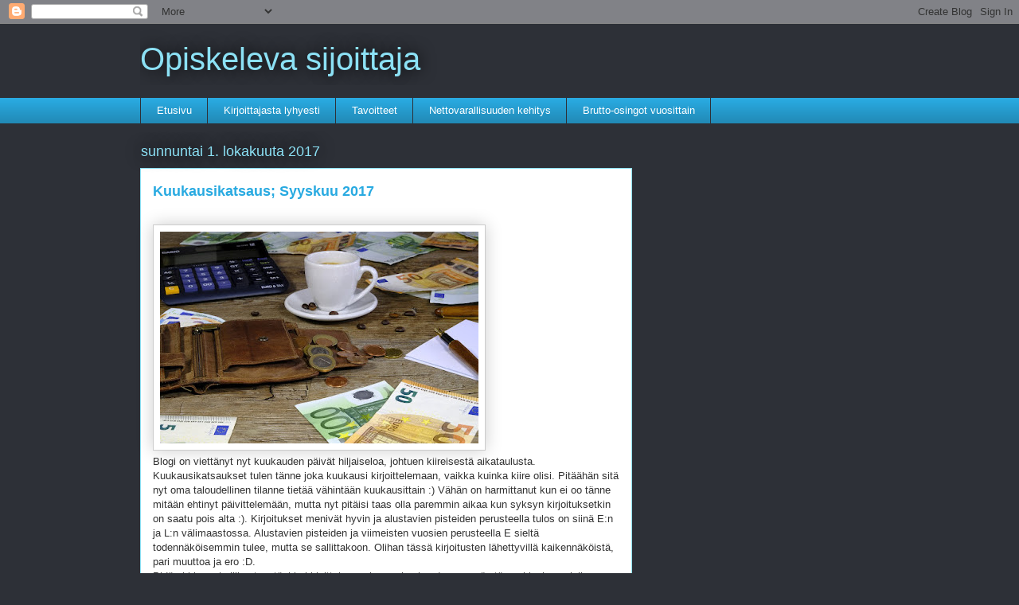

--- FILE ---
content_type: text/html; charset=UTF-8
request_url: https://opiskelijansijoituksett.blogspot.com/2017/10/kuukausikatsaus-syyskuu-2017.html
body_size: 20536
content:
<!DOCTYPE html>
<html class='v2' dir='ltr' lang='fi'>
<head>
<link href='https://www.blogger.com/static/v1/widgets/335934321-css_bundle_v2.css' rel='stylesheet' type='text/css'/>
<meta content='width=1100' name='viewport'/>
<meta content='text/html; charset=UTF-8' http-equiv='Content-Type'/>
<meta content='blogger' name='generator'/>
<link href='https://opiskelijansijoituksett.blogspot.com/favicon.ico' rel='icon' type='image/x-icon'/>
<link href='https://opiskelijansijoituksett.blogspot.com/2017/10/kuukausikatsaus-syyskuu-2017.html' rel='canonical'/>
<link rel="alternate" type="application/atom+xml" title="Opiskeleva sijoittaja - Atom" href="https://opiskelijansijoituksett.blogspot.com/feeds/posts/default" />
<link rel="alternate" type="application/rss+xml" title="Opiskeleva sijoittaja - RSS" href="https://opiskelijansijoituksett.blogspot.com/feeds/posts/default?alt=rss" />
<link rel="service.post" type="application/atom+xml" title="Opiskeleva sijoittaja - Atom" href="https://www.blogger.com/feeds/5544978846893861483/posts/default" />

<link rel="alternate" type="application/atom+xml" title="Opiskeleva sijoittaja - Atom" href="https://opiskelijansijoituksett.blogspot.com/feeds/1163736578139826242/comments/default" />
<!--Can't find substitution for tag [blog.ieCssRetrofitLinks]-->
<link href='https://blogger.googleusercontent.com/img/b/R29vZ2xl/AVvXsEg31LmqaOnPGxVDmGN3oMDr2CLFa_rHmPMl9NlLYeXH8rstv0qFpyAcMtPmAALKpoG8hN_hPVsTG3u3ac8ks7SPuVrMySDcwbOoSFtlMYpO_DGbBvzsVk2s9b4KqL83K6TFhFZ4sMCRLSm_/s400/kk-s%25C3%25A4%25C3%25A4st%25C3%25B6.jpg' rel='image_src'/>
<meta content='https://opiskelijansijoituksett.blogspot.com/2017/10/kuukausikatsaus-syyskuu-2017.html' property='og:url'/>
<meta content='Kuukausikatsaus; Syyskuu 2017' property='og:title'/>
<meta content='  Blogi on viettänyt nyt kuukauden päivät hiljaiseloa, johtuen kiireisestä aikataulusta. Kuukausikatsaukset tulen tänne joka kuukausi kirjoi...' property='og:description'/>
<meta content='https://blogger.googleusercontent.com/img/b/R29vZ2xl/AVvXsEg31LmqaOnPGxVDmGN3oMDr2CLFa_rHmPMl9NlLYeXH8rstv0qFpyAcMtPmAALKpoG8hN_hPVsTG3u3ac8ks7SPuVrMySDcwbOoSFtlMYpO_DGbBvzsVk2s9b4KqL83K6TFhFZ4sMCRLSm_/w1200-h630-p-k-no-nu/kk-s%25C3%25A4%25C3%25A4st%25C3%25B6.jpg' property='og:image'/>
<title>Opiskeleva sijoittaja: Kuukausikatsaus; Syyskuu 2017</title>
<style id='page-skin-1' type='text/css'><!--
/*
-----------------------------------------------
Blogger Template Style
Name:     Awesome Inc.
Designer: Tina Chen
URL:      tinachen.org
----------------------------------------------- */
/* Content
----------------------------------------------- */
body {
font: normal normal 13px Arial, Tahoma, Helvetica, FreeSans, sans-serif;
color: #333333;
background: #2d3037 none repeat scroll top left;
}
html body .content-outer {
min-width: 0;
max-width: 100%;
width: 100%;
}
a:link {
text-decoration: none;
color: #29aae1;
}
a:visited {
text-decoration: none;
color: #015782;
}
a:hover {
text-decoration: underline;
color: #29aae1;
}
.body-fauxcolumn-outer .cap-top {
position: absolute;
z-index: 1;
height: 276px;
width: 100%;
background: transparent none repeat-x scroll top left;
_background-image: none;
}
/* Columns
----------------------------------------------- */
.content-inner {
padding: 0;
}
.header-inner .section {
margin: 0 16px;
}
.tabs-inner .section {
margin: 0 16px;
}
.main-inner {
padding-top: 55px;
}
.main-inner .column-center-inner,
.main-inner .column-left-inner,
.main-inner .column-right-inner {
padding: 0 5px;
}
*+html body .main-inner .column-center-inner {
margin-top: -55px;
}
#layout .main-inner .column-center-inner {
margin-top: 0;
}
/* Header
----------------------------------------------- */
.header-outer {
margin: 0 0 15px 0;
background: transparent none repeat scroll 0 0;
}
.Header h1 {
font: normal normal 40px Arial, Tahoma, Helvetica, FreeSans, sans-serif;
color: #8ce1f5;
text-shadow: 0 0 20px #000000;
}
.Header h1 a {
color: #8ce1f5;
}
.Header .description {
font: normal normal 18px Arial, Tahoma, Helvetica, FreeSans, sans-serif;
color: #ffffff;
}
.header-inner .Header .titlewrapper,
.header-inner .Header .descriptionwrapper {
padding-left: 0;
padding-right: 0;
margin-bottom: 0;
}
.header-inner .Header .titlewrapper {
padding-top: 22px;
}
/* Tabs
----------------------------------------------- */
.tabs-outer {
overflow: hidden;
position: relative;
background: #29aae1 url(https://resources.blogblog.com/blogblog/data/1kt/awesomeinc/tabs_gradient_light.png) repeat scroll 0 0;
}
#layout .tabs-outer {
overflow: visible;
}
.tabs-cap-top, .tabs-cap-bottom {
position: absolute;
width: 100%;
border-top: 1px solid #2d3037;
}
.tabs-cap-bottom {
bottom: 0;
}
.tabs-inner .widget li a {
display: inline-block;
margin: 0;
padding: .6em 1.5em;
font: normal normal 13px Arial, Tahoma, Helvetica, FreeSans, sans-serif;
color: #ffffff;
border-top: 1px solid #2d3037;
border-bottom: 1px solid #2d3037;
border-left: 1px solid #2d3037;
height: 16px;
line-height: 16px;
}
.tabs-inner .widget li:last-child a {
border-right: 1px solid #2d3037;
}
.tabs-inner .widget li.selected a, .tabs-inner .widget li a:hover {
background: #01689c url(https://resources.blogblog.com/blogblog/data/1kt/awesomeinc/tabs_gradient_light.png) repeat-x scroll 0 -100px;
color: #ffffff;
}
/* Headings
----------------------------------------------- */
h2 {
font: normal normal 18px Arial, Tahoma, Helvetica, FreeSans, sans-serif;
color: #8ce1f5;
}
/* Widgets
----------------------------------------------- */
.main-inner .section {
margin: 0 27px;
padding: 0;
}
.main-inner .column-left-outer,
.main-inner .column-right-outer {
margin-top: -3.3em;
}
#layout .main-inner .column-left-outer,
#layout .main-inner .column-right-outer {
margin-top: 0;
}
.main-inner .column-left-inner,
.main-inner .column-right-inner {
background: transparent none repeat 0 0;
-moz-box-shadow: 0 0 0 rgba(0, 0, 0, .2);
-webkit-box-shadow: 0 0 0 rgba(0, 0, 0, .2);
-goog-ms-box-shadow: 0 0 0 rgba(0, 0, 0, .2);
box-shadow: 0 0 0 rgba(0, 0, 0, .2);
-moz-border-radius: 0;
-webkit-border-radius: 0;
-goog-ms-border-radius: 0;
border-radius: 0;
}
#layout .main-inner .column-left-inner,
#layout .main-inner .column-right-inner {
margin-top: 0;
}
.sidebar .widget {
font: normal normal 13px Arial, Tahoma, Helvetica, FreeSans, sans-serif;
color: #ffffff;
}
.sidebar .widget a:link {
color: #29aae1;
}
.sidebar .widget a:visited {
color: #015782;
}
.sidebar .widget a:hover {
color: #29aae1;
}
.sidebar .widget h2 {
text-shadow: 0 0 20px #000000;
}
.main-inner .widget {
background-color: transparent;
border: 1px solid transparent;
padding: 0 0 15px;
margin: 20px -16px;
-moz-box-shadow: 0 0 0 rgba(0, 0, 0, .2);
-webkit-box-shadow: 0 0 0 rgba(0, 0, 0, .2);
-goog-ms-box-shadow: 0 0 0 rgba(0, 0, 0, .2);
box-shadow: 0 0 0 rgba(0, 0, 0, .2);
-moz-border-radius: 0;
-webkit-border-radius: 0;
-goog-ms-border-radius: 0;
border-radius: 0;
}
.main-inner .widget h2 {
margin: 0 -0;
padding: .6em 0 .5em;
border-bottom: 1px solid transparent;
}
.footer-inner .widget h2 {
padding: 0 0 .4em;
border-bottom: 1px solid transparent;
}
.main-inner .widget h2 + div, .footer-inner .widget h2 + div {
border-top: 0 solid transparent;
padding-top: 8px;
}
.main-inner .widget .widget-content {
margin: 0 -0;
padding: 7px 0 0;
}
.main-inner .widget ul, .main-inner .widget #ArchiveList ul.flat {
margin: -8px -15px 0;
padding: 0;
list-style: none;
}
.main-inner .widget #ArchiveList {
margin: -8px 0 0;
}
.main-inner .widget ul li, .main-inner .widget #ArchiveList ul.flat li {
padding: .5em 15px;
text-indent: 0;
color: #ffffff;
border-top: 0 solid transparent;
border-bottom: 1px solid transparent;
}
.main-inner .widget #ArchiveList ul li {
padding-top: .25em;
padding-bottom: .25em;
}
.main-inner .widget ul li:first-child, .main-inner .widget #ArchiveList ul.flat li:first-child {
border-top: none;
}
.main-inner .widget ul li:last-child, .main-inner .widget #ArchiveList ul.flat li:last-child {
border-bottom: none;
}
.post-body {
position: relative;
}
.main-inner .widget .post-body ul {
padding: 0 2.5em;
margin: .5em 0;
list-style: disc;
}
.main-inner .widget .post-body ul li {
padding: 0.25em 0;
margin-bottom: .25em;
color: #333333;
border: none;
}
.footer-inner .widget ul {
padding: 0;
list-style: none;
}
.widget .zippy {
color: #ffffff;
}
/* Posts
----------------------------------------------- */
body .main-inner .Blog {
padding: 0;
margin-bottom: 1em;
background-color: transparent;
border: none;
-moz-box-shadow: 0 0 0 rgba(0, 0, 0, 0);
-webkit-box-shadow: 0 0 0 rgba(0, 0, 0, 0);
-goog-ms-box-shadow: 0 0 0 rgba(0, 0, 0, 0);
box-shadow: 0 0 0 rgba(0, 0, 0, 0);
}
.main-inner .section:last-child .Blog:last-child {
padding: 0;
margin-bottom: 1em;
}
.main-inner .widget h2.date-header {
margin: 0 -15px 1px;
padding: 0 0 0 0;
font: normal normal 18px Arial, Tahoma, Helvetica, FreeSans, sans-serif;
color: #8ce1f5;
background: transparent none no-repeat fixed center center;
border-top: 0 solid transparent;
border-bottom: 1px solid transparent;
-moz-border-radius-topleft: 0;
-moz-border-radius-topright: 0;
-webkit-border-top-left-radius: 0;
-webkit-border-top-right-radius: 0;
border-top-left-radius: 0;
border-top-right-radius: 0;
position: absolute;
bottom: 100%;
left: 0;
text-shadow: 0 0 20px #000000;
}
.main-inner .widget h2.date-header span {
font: normal normal 18px Arial, Tahoma, Helvetica, FreeSans, sans-serif;
display: block;
padding: .5em 15px;
border-left: 0 solid transparent;
border-right: 0 solid transparent;
}
.date-outer {
position: relative;
margin: 55px 0 20px;
padding: 0 15px;
background-color: #ffffff;
border: 1px solid #8ce1f5;
-moz-box-shadow: 0 0 0 rgba(0, 0, 0, .2);
-webkit-box-shadow: 0 0 0 rgba(0, 0, 0, .2);
-goog-ms-box-shadow: 0 0 0 rgba(0, 0, 0, .2);
box-shadow: 0 0 0 rgba(0, 0, 0, .2);
-moz-border-radius: 0;
-webkit-border-radius: 0;
-goog-ms-border-radius: 0;
border-radius: 0;
}
.date-outer:first-child {
margin-top: 0;
}
.date-outer:last-child {
margin-bottom: 0;
-moz-border-radius-bottomleft: 0;
-moz-border-radius-bottomright: 0;
-webkit-border-bottom-left-radius: 0;
-webkit-border-bottom-right-radius: 0;
-goog-ms-border-bottom-left-radius: 0;
-goog-ms-border-bottom-right-radius: 0;
border-bottom-left-radius: 0;
border-bottom-right-radius: 0;
}
.date-posts {
margin: 0 -0;
padding: 0 0;
clear: both;
}
.post-outer, .inline-ad {
border-top: 1px solid #8ce1f5;
margin: 0 -0;
padding: 15px 0;
}
.post-outer {
padding-bottom: 10px;
}
.post-outer:first-child {
padding-top: 10px;
border-top: none;
}
.post-outer:last-child, .inline-ad:last-child {
border-bottom: none;
}
.post-body {
position: relative;
}
.post-body img {
padding: 8px;
background: #ffffff;
border: 1px solid #cccccc;
-moz-box-shadow: 0 0 20px rgba(0, 0, 0, .2);
-webkit-box-shadow: 0 0 20px rgba(0, 0, 0, .2);
box-shadow: 0 0 20px rgba(0, 0, 0, .2);
-moz-border-radius: 0;
-webkit-border-radius: 0;
border-radius: 0;
}
h3.post-title, h4 {
font: normal bold 18px Arial, Tahoma, Helvetica, FreeSans, sans-serif;
color: #29aae1;
}
h3.post-title a {
font: normal bold 18px Arial, Tahoma, Helvetica, FreeSans, sans-serif;
color: #29aae1;
}
h3.post-title a:hover {
color: #29aae1;
text-decoration: underline;
}
.post-header {
margin: 0 0 1em;
}
.post-body {
line-height: 1.4;
}
.post-outer h2 {
color: #333333;
}
.post-footer {
margin: 1.5em 0 0;
}
#blog-pager {
padding: 15px;
font-size: 120%;
background-color: transparent;
border: 1px solid transparent;
-moz-box-shadow: 0 0 0 rgba(0, 0, 0, .2);
-webkit-box-shadow: 0 0 0 rgba(0, 0, 0, .2);
-goog-ms-box-shadow: 0 0 0 rgba(0, 0, 0, .2);
box-shadow: 0 0 0 rgba(0, 0, 0, .2);
-moz-border-radius: 0;
-webkit-border-radius: 0;
-goog-ms-border-radius: 0;
border-radius: 0;
-moz-border-radius-topleft: 0;
-moz-border-radius-topright: 0;
-webkit-border-top-left-radius: 0;
-webkit-border-top-right-radius: 0;
-goog-ms-border-top-left-radius: 0;
-goog-ms-border-top-right-radius: 0;
border-top-left-radius: 0;
border-top-right-radius-topright: 0;
margin-top: 0;
}
.blog-feeds, .post-feeds {
margin: 1em 0;
text-align: center;
color: #ffffff;
}
.blog-feeds a, .post-feeds a {
color: #29aae1;
}
.blog-feeds a:visited, .post-feeds a:visited {
color: #015782;
}
.blog-feeds a:hover, .post-feeds a:hover {
color: #29aae1;
}
.post-outer .comments {
margin-top: 2em;
}
/* Comments
----------------------------------------------- */
.comments .comments-content .icon.blog-author {
background-repeat: no-repeat;
background-image: url([data-uri]);
}
.comments .comments-content .loadmore a {
border-top: 1px solid #2d3037;
border-bottom: 1px solid #2d3037;
}
.comments .continue {
border-top: 2px solid #2d3037;
}
/* Footer
----------------------------------------------- */
.footer-outer {
margin: -0 0 -1px;
padding: 0 0 0;
color: #ffffff;
overflow: hidden;
}
.footer-fauxborder-left {
border-top: 1px solid transparent;
background: transparent none repeat scroll 0 0;
-moz-box-shadow: 0 0 0 rgba(0, 0, 0, .2);
-webkit-box-shadow: 0 0 0 rgba(0, 0, 0, .2);
-goog-ms-box-shadow: 0 0 0 rgba(0, 0, 0, .2);
box-shadow: 0 0 0 rgba(0, 0, 0, .2);
margin: 0 -0;
}
/* Mobile
----------------------------------------------- */
body.mobile {
background-size: auto;
}
.mobile .body-fauxcolumn-outer {
background: transparent none repeat scroll top left;
}
*+html body.mobile .main-inner .column-center-inner {
margin-top: 0;
}
.mobile .main-inner .widget {
padding: 0 0 15px;
}
.mobile .main-inner .widget h2 + div,
.mobile .footer-inner .widget h2 + div {
border-top: none;
padding-top: 0;
}
.mobile .footer-inner .widget h2 {
padding: 0.5em 0;
border-bottom: none;
}
.mobile .main-inner .widget .widget-content {
margin: 0;
padding: 7px 0 0;
}
.mobile .main-inner .widget ul,
.mobile .main-inner .widget #ArchiveList ul.flat {
margin: 0 -15px 0;
}
.mobile .main-inner .widget h2.date-header {
left: 0;
}
.mobile .date-header span {
padding: 0.4em 0;
}
.mobile .date-outer:first-child {
margin-bottom: 0;
border: 1px solid #8ce1f5;
-moz-border-radius-topleft: 0;
-moz-border-radius-topright: 0;
-webkit-border-top-left-radius: 0;
-webkit-border-top-right-radius: 0;
-goog-ms-border-top-left-radius: 0;
-goog-ms-border-top-right-radius: 0;
border-top-left-radius: 0;
border-top-right-radius: 0;
}
.mobile .date-outer {
border-color: #8ce1f5;
border-width: 0 1px 1px;
}
.mobile .date-outer:last-child {
margin-bottom: 0;
}
.mobile .main-inner {
padding: 0;
}
.mobile .header-inner .section {
margin: 0;
}
.mobile .post-outer, .mobile .inline-ad {
padding: 5px 0;
}
.mobile .tabs-inner .section {
margin: 0 10px;
}
.mobile .main-inner .widget h2 {
margin: 0;
padding: 0;
}
.mobile .main-inner .widget h2.date-header span {
padding: 0;
}
.mobile .main-inner .widget .widget-content {
margin: 0;
padding: 7px 0 0;
}
.mobile #blog-pager {
border: 1px solid transparent;
background: transparent none repeat scroll 0 0;
}
.mobile .main-inner .column-left-inner,
.mobile .main-inner .column-right-inner {
background: transparent none repeat 0 0;
-moz-box-shadow: none;
-webkit-box-shadow: none;
-goog-ms-box-shadow: none;
box-shadow: none;
}
.mobile .date-posts {
margin: 0;
padding: 0;
}
.mobile .footer-fauxborder-left {
margin: 0;
border-top: inherit;
}
.mobile .main-inner .section:last-child .Blog:last-child {
margin-bottom: 0;
}
.mobile-index-contents {
color: #333333;
}
.mobile .mobile-link-button {
background: #29aae1 url(https://resources.blogblog.com/blogblog/data/1kt/awesomeinc/tabs_gradient_light.png) repeat scroll 0 0;
}
.mobile-link-button a:link, .mobile-link-button a:visited {
color: #ffffff;
}
.mobile .tabs-inner .PageList .widget-content {
background: transparent;
border-top: 1px solid;
border-color: #2d3037;
color: #ffffff;
}
.mobile .tabs-inner .PageList .widget-content .pagelist-arrow {
border-left: 1px solid #2d3037;
}

--></style>
<style id='template-skin-1' type='text/css'><!--
body {
min-width: 960px;
}
.content-outer, .content-fauxcolumn-outer, .region-inner {
min-width: 960px;
max-width: 960px;
_width: 960px;
}
.main-inner .columns {
padding-left: 0;
padding-right: 310px;
}
.main-inner .fauxcolumn-center-outer {
left: 0;
right: 310px;
/* IE6 does not respect left and right together */
_width: expression(this.parentNode.offsetWidth -
parseInt("0") -
parseInt("310px") + 'px');
}
.main-inner .fauxcolumn-left-outer {
width: 0;
}
.main-inner .fauxcolumn-right-outer {
width: 310px;
}
.main-inner .column-left-outer {
width: 0;
right: 100%;
margin-left: -0;
}
.main-inner .column-right-outer {
width: 310px;
margin-right: -310px;
}
#layout {
min-width: 0;
}
#layout .content-outer {
min-width: 0;
width: 800px;
}
#layout .region-inner {
min-width: 0;
width: auto;
}
body#layout div.add_widget {
padding: 8px;
}
body#layout div.add_widget a {
margin-left: 32px;
}
--></style>
<link href='https://www.blogger.com/dyn-css/authorization.css?targetBlogID=5544978846893861483&amp;zx=5d83538a-036f-4510-ae3e-43d83885f811' media='none' onload='if(media!=&#39;all&#39;)media=&#39;all&#39;' rel='stylesheet'/><noscript><link href='https://www.blogger.com/dyn-css/authorization.css?targetBlogID=5544978846893861483&amp;zx=5d83538a-036f-4510-ae3e-43d83885f811' rel='stylesheet'/></noscript>
<meta name='google-adsense-platform-account' content='ca-host-pub-1556223355139109'/>
<meta name='google-adsense-platform-domain' content='blogspot.com'/>

<!-- data-ad-client=ca-pub-4898106424420583 -->

</head>
<body class='loading variant-icy'>
<div class='navbar section' id='navbar' name='Navigointipalkki'><div class='widget Navbar' data-version='1' id='Navbar1'><script type="text/javascript">
    function setAttributeOnload(object, attribute, val) {
      if(window.addEventListener) {
        window.addEventListener('load',
          function(){ object[attribute] = val; }, false);
      } else {
        window.attachEvent('onload', function(){ object[attribute] = val; });
      }
    }
  </script>
<div id="navbar-iframe-container"></div>
<script type="text/javascript" src="https://apis.google.com/js/platform.js"></script>
<script type="text/javascript">
      gapi.load("gapi.iframes:gapi.iframes.style.bubble", function() {
        if (gapi.iframes && gapi.iframes.getContext) {
          gapi.iframes.getContext().openChild({
              url: 'https://www.blogger.com/navbar/5544978846893861483?po\x3d1163736578139826242\x26origin\x3dhttps://opiskelijansijoituksett.blogspot.com',
              where: document.getElementById("navbar-iframe-container"),
              id: "navbar-iframe"
          });
        }
      });
    </script><script type="text/javascript">
(function() {
var script = document.createElement('script');
script.type = 'text/javascript';
script.src = '//pagead2.googlesyndication.com/pagead/js/google_top_exp.js';
var head = document.getElementsByTagName('head')[0];
if (head) {
head.appendChild(script);
}})();
</script>
</div></div>
<div class='body-fauxcolumns'>
<div class='fauxcolumn-outer body-fauxcolumn-outer'>
<div class='cap-top'>
<div class='cap-left'></div>
<div class='cap-right'></div>
</div>
<div class='fauxborder-left'>
<div class='fauxborder-right'></div>
<div class='fauxcolumn-inner'>
</div>
</div>
<div class='cap-bottom'>
<div class='cap-left'></div>
<div class='cap-right'></div>
</div>
</div>
</div>
<div class='content'>
<div class='content-fauxcolumns'>
<div class='fauxcolumn-outer content-fauxcolumn-outer'>
<div class='cap-top'>
<div class='cap-left'></div>
<div class='cap-right'></div>
</div>
<div class='fauxborder-left'>
<div class='fauxborder-right'></div>
<div class='fauxcolumn-inner'>
</div>
</div>
<div class='cap-bottom'>
<div class='cap-left'></div>
<div class='cap-right'></div>
</div>
</div>
</div>
<div class='content-outer'>
<div class='content-cap-top cap-top'>
<div class='cap-left'></div>
<div class='cap-right'></div>
</div>
<div class='fauxborder-left content-fauxborder-left'>
<div class='fauxborder-right content-fauxborder-right'></div>
<div class='content-inner'>
<header>
<div class='header-outer'>
<div class='header-cap-top cap-top'>
<div class='cap-left'></div>
<div class='cap-right'></div>
</div>
<div class='fauxborder-left header-fauxborder-left'>
<div class='fauxborder-right header-fauxborder-right'></div>
<div class='region-inner header-inner'>
<div class='header section' id='header' name='Otsikko'><div class='widget Header' data-version='1' id='Header1'>
<div id='header-inner'>
<div class='titlewrapper'>
<h1 class='title'>
<a href='https://opiskelijansijoituksett.blogspot.com/'>
Opiskeleva sijoittaja
</a>
</h1>
</div>
<div class='descriptionwrapper'>
<p class='description'><span>
</span></p>
</div>
</div>
</div></div>
</div>
</div>
<div class='header-cap-bottom cap-bottom'>
<div class='cap-left'></div>
<div class='cap-right'></div>
</div>
</div>
</header>
<div class='tabs-outer'>
<div class='tabs-cap-top cap-top'>
<div class='cap-left'></div>
<div class='cap-right'></div>
</div>
<div class='fauxborder-left tabs-fauxborder-left'>
<div class='fauxborder-right tabs-fauxborder-right'></div>
<div class='region-inner tabs-inner'>
<div class='tabs section' id='crosscol' name='Kaikki sarakkeet'><div class='widget PageList' data-version='1' id='PageList1'>
<h2>Sivut</h2>
<div class='widget-content'>
<ul>
<li>
<a href='https://opiskelijansijoituksett.blogspot.com/'>Etusivu</a>
</li>
<li>
<a href='https://opiskelijansijoituksett.blogspot.com/p/kirjoittajasta.html'>Kirjoittajasta lyhyesti</a>
</li>
<li>
<a href='https://opiskelijansijoituksett.blogspot.com/p/tavoitteet.html'>Tavoitteet</a>
</li>
<li>
<a href='https://opiskelijansijoituksett.blogspot.com/p/varallisuus.html'>Nettovarallisuuden kehitys</a>
</li>
<li>
<a href='https://opiskelijansijoituksett.blogspot.com/p/osingot.html'>Brutto-osingot vuosittain</a>
</li>
</ul>
<div class='clear'></div>
</div>
</div></div>
<div class='tabs no-items section' id='crosscol-overflow' name='Cross-Column 2'></div>
</div>
</div>
<div class='tabs-cap-bottom cap-bottom'>
<div class='cap-left'></div>
<div class='cap-right'></div>
</div>
</div>
<div class='main-outer'>
<div class='main-cap-top cap-top'>
<div class='cap-left'></div>
<div class='cap-right'></div>
</div>
<div class='fauxborder-left main-fauxborder-left'>
<div class='fauxborder-right main-fauxborder-right'></div>
<div class='region-inner main-inner'>
<div class='columns fauxcolumns'>
<div class='fauxcolumn-outer fauxcolumn-center-outer'>
<div class='cap-top'>
<div class='cap-left'></div>
<div class='cap-right'></div>
</div>
<div class='fauxborder-left'>
<div class='fauxborder-right'></div>
<div class='fauxcolumn-inner'>
</div>
</div>
<div class='cap-bottom'>
<div class='cap-left'></div>
<div class='cap-right'></div>
</div>
</div>
<div class='fauxcolumn-outer fauxcolumn-left-outer'>
<div class='cap-top'>
<div class='cap-left'></div>
<div class='cap-right'></div>
</div>
<div class='fauxborder-left'>
<div class='fauxborder-right'></div>
<div class='fauxcolumn-inner'>
</div>
</div>
<div class='cap-bottom'>
<div class='cap-left'></div>
<div class='cap-right'></div>
</div>
</div>
<div class='fauxcolumn-outer fauxcolumn-right-outer'>
<div class='cap-top'>
<div class='cap-left'></div>
<div class='cap-right'></div>
</div>
<div class='fauxborder-left'>
<div class='fauxborder-right'></div>
<div class='fauxcolumn-inner'>
</div>
</div>
<div class='cap-bottom'>
<div class='cap-left'></div>
<div class='cap-right'></div>
</div>
</div>
<!-- corrects IE6 width calculation -->
<div class='columns-inner'>
<div class='column-center-outer'>
<div class='column-center-inner'>
<div class='main section' id='main' name='Ensisijainen'><div class='widget Blog' data-version='1' id='Blog1'>
<div class='blog-posts hfeed'>

          <div class="date-outer">
        
<h2 class='date-header'><span>sunnuntai 1. lokakuuta 2017</span></h2>

          <div class="date-posts">
        
<div class='post-outer'>
<div class='post hentry uncustomized-post-template' itemprop='blogPost' itemscope='itemscope' itemtype='http://schema.org/BlogPosting'>
<meta content='https://blogger.googleusercontent.com/img/b/R29vZ2xl/AVvXsEg31LmqaOnPGxVDmGN3oMDr2CLFa_rHmPMl9NlLYeXH8rstv0qFpyAcMtPmAALKpoG8hN_hPVsTG3u3ac8ks7SPuVrMySDcwbOoSFtlMYpO_DGbBvzsVk2s9b4KqL83K6TFhFZ4sMCRLSm_/s400/kk-s%25C3%25A4%25C3%25A4st%25C3%25B6.jpg' itemprop='image_url'/>
<meta content='5544978846893861483' itemprop='blogId'/>
<meta content='1163736578139826242' itemprop='postId'/>
<a name='1163736578139826242'></a>
<h3 class='post-title entry-title' itemprop='name'>
Kuukausikatsaus; Syyskuu 2017
</h3>
<div class='post-header'>
<div class='post-header-line-1'></div>
</div>
<div class='post-body entry-content' id='post-body-1163736578139826242' itemprop='description articleBody'>
<br />
<a href="https://blogger.googleusercontent.com/img/b/R29vZ2xl/AVvXsEg31LmqaOnPGxVDmGN3oMDr2CLFa_rHmPMl9NlLYeXH8rstv0qFpyAcMtPmAALKpoG8hN_hPVsTG3u3ac8ks7SPuVrMySDcwbOoSFtlMYpO_DGbBvzsVk2s9b4KqL83K6TFhFZ4sMCRLSm_/s1600/kk-s%25C3%25A4%25C3%25A4st%25C3%25B6.jpg" imageanchor="1"><img border="0" height="266" src="https://blogger.googleusercontent.com/img/b/R29vZ2xl/AVvXsEg31LmqaOnPGxVDmGN3oMDr2CLFa_rHmPMl9NlLYeXH8rstv0qFpyAcMtPmAALKpoG8hN_hPVsTG3u3ac8ks7SPuVrMySDcwbOoSFtlMYpO_DGbBvzsVk2s9b4KqL83K6TFhFZ4sMCRLSm_/s400/kk-s%25C3%25A4%25C3%25A4st%25C3%25B6.jpg" width="400" /></a><br />
Blogi on viettänyt nyt kuukauden päivät hiljaiseloa, johtuen kiireisestä aikataulusta. Kuukausikatsaukset tulen tänne joka kuukausi kirjoittelemaan, vaikka kuinka kiire olisi. Pitäähän sitä nyt oma taloudellinen tilanne tietää vähintään kuukausittain :) Vähän on harmittanut kun ei oo tänne mitään ehtinyt päivittelemään, mutta nyt pitäisi taas olla paremmin aikaa kun syksyn kirjoituksetkin on saatu pois alta :). Kirjoitukset menivät hyvin ja alustavien pisteiden perusteella tulos on siinä E:n ja L:n välimaastossa. Alustavien pisteiden ja viimeisten vuosien perusteella E sieltä todennäköisemmin tulee, mutta se sallittakoon. Olihan tässä kirjoitusten lähettyvillä kaikennäköistä, pari muuttoa ja ero :D.<br />
Pidän kirjaa rahaliikenteestäni ja kirjoittelen ne kerran kuukaudessa myös tänne blogin puolelle. Samalla itsekin perehtyy tarkemmin siihen, mihin kaikkeen sitä rahaa saakaan laitettua. Tuloista huomioin vain nettotulot. Kuukausittain lasken myös koko varallisuuteni, jotta sen paisumista on helpompi seurata :)<br />
<br />
<br />
<a name="more"></a><br />
<br />
Nettotulot: <u>1 531,06&#8364;</u><br />
Menot: <u>120,50&#8364;</u><br />
Säästöön/sijoittamiseen: <u>1 410,56&#8364;</u><br />
Tuloista säästöön jäi: <u>92,1%</u><br />
Passiiviset tulot* kattoivat menoista: <u>19,3%</u><br />
<br />
<span style="font-size: x-small;">* = passiiviset tulot tässä kuussa muodostuivat osingoista ja pankkitilin korosta. Huom! Passiivisia tuloja laskiessa käytän kotimaisista osingoista nettosummaa ja ulkomaisista osingoista summaa, josta on vähennetty lähdevero, muttei vielä Suomeen maksettavaa pääomaveroa!&nbsp;</span><br />
<br />
<b>Tulot</b>: 1 531,06&#8364;<br />
<br />
<b>Ansiotulot</b>: 697,50&#8364;<br />
<b>Osingot</b>: 23,05&#8364;<br />
<b>Myyntivoitto</b>: 0,00&#8364;<br />
<b>Lisätulot</b>: 540,45&#8364;<br />
<br />
Lisätulot koostuvat mm. pullojen palautuksista, uhkapelaamisen tuloista, sekä saaduista lahjoista.<br />
<br />
Tulot olivat näin syyskuussa ihan sitä normaalia tasoa. Pikkasen tuloja nosti opintoraha, jota sain syyskuussa vielä 250&#8364;, mutta joudun tämän maksamaan takaisin Kelalle lähitulevaisuudessa. Osinkoja tuli Targetilta ja Realty incomelta.<br />
<b><br /></b>
<b>Menot </b>120,50&#8364;<br />
<b><br /></b>
<b>Ruoka </b>0,45&#8364;<br />
<b>&nbsp;- Herkut </b>0,45&#8364;<br />
<b>Liikkuminen </b>33&#8364;<br />
<b>&nbsp;- Bussi </b>33&#8364;<br />
<b>Vapaa-aika </b>72,10&#8364;<br />
<b>&nbsp;- Baari </b>72,10&#8364;<br />
<b>Sijoittaminen</b>&nbsp;5,10&#8364;<br />
<b>&nbsp;- Valuutanvaihto </b>0,10&#8364;<br />
<b>&nbsp;- Välityspalkkiot </b>5&#8364;<br />
<b>Koulujutut </b>9,85&#8364;<br />
<b>&nbsp;- Muut </b>9,85&#8364;<br />
<br />
<br />
Menot eivät kovin kummoiset olleet tässä kuussa. Pienellä tuli pärjättyä, vaikka "pakollisia" oli menoista vain häviävän pieni osa :D Viihteelle tuli laitettua eniten rahaa, mutta onhan se helvetin hauskaa nyt kun voi vapaasti pitää hauskaa :D. Joka viikonloppu tuli käytyä viihteellä, mutta ei sinne mitään älyttömiä summia mennyt sentään. Säästö-% sain kuitenkin pidettyä hyvällä tasolla, joten mikäpäs siinä :)<br />
<br />
<b>Sijoitukset</b><br />
<br />
Syyskuussa alkoi mulla Nordnetissä kuukausisäästäminen! Eli tästä eteenpäin joka kuun 5. päivä salkkuuni pujahtaa kk-säästösopimuksen mukaan 2kpl EUNL:ää ja IS3N:ää ja jokaista superrahastoa 25&#8364;:n edestä. Kk-säästösumma on tällöin noin 230&#8364;. Tämä on ikäänkuin varasuunnitelma sen varalle, että tulee ostettua vääriä osakkeita väärään aikaan :D Jos osakevalinnat epäonnistuvat, on ainakin osa sijoituksissa kiinni tällaisissa tuotteissa, joilla saa markkinan keskituoton.<br />
Ostoja syyskuussa oli yksi, ostin Nordeaa 75kpl kurssiin 10,88&#8364;. Oston tein sen jälkeen, kun Nordea kertoi muuttavansa Suomeen. Kurssi lähti loivaan laskuun ja näin ihan hyvän ostopaikan, sillä se on Nordealle kuitenkin oikeasti aika hyvä homma muuttaa Suomeen. Osallistuin myös ensimmäistä kertaa listautumisantiins syyskuussa! Merkkasin Titaniumia minimimäärän, 150 kappaletta. Saa nähdä, paljonko jää käteen, sillä kuten lähes kaikki listautumisannit lähiaikoinaa, myös tämä ylimerkittiin. Riski on tässä suhteellisen korkea, mutta niin ovat tuotto-odotuksetkin, jos vain kasvu Titaunimilla jatkuu :)<br />
<br />
<b>Nettovarallisuus </b><i>(suluissa muutos viimekuuhun verrattuna)</i><br />
<br />
Likvidit varat = käteinen, säästötili ja käyttötilit<br />
Sijoitettu raha = Asp, Nordnetin osakkeet, rahastot ja ETF:t, Nordean rahasto ja S-osuudet<br />
<br />
Likvidit varat: <b>21.162,66&#8364; </b><i>(-559,86&#8364;)</i><br />
Sijoitettu raha:&nbsp;<b>35.319,63&#8364; </b><i>(+2.304,78&#8364;)</i><br />
Velat:&nbsp;<b>-0&#8364;&nbsp;</b><i>(-0&#8364;)</i><br />
Kiinteistöt:&nbsp;<b>+0&#8364;&nbsp;</b><i>(+0&#8364;)</i><b></b><br />
Yhteensä: <b>56.482,29&#8364; </b><i>(+1.744,92&#8364;)</i><br />
<i><br /></i>
Mukavasti se varallisuus sielä vaan kasvaa :) En malta odottaa, että kasassa on ekat 100k&#8364;, sillä eikös se ole se vaikein ;D<br />
<br />
Ps. Jos teksti on hieman pomppuileva, menee se pienen krapulan piikkiin :D Oli pakko tehdä tämä tänään kaikesta huolimatta, sillä rakastan kuukasikatsausten tekoa!
<div style='clear: both;'></div>
</div>
<div class='post-footer'>
<div class='post-footer-line post-footer-line-1'>
<span class='post-author vcard'>
Lähettänyt
<span class='fn' itemprop='author' itemscope='itemscope' itemtype='http://schema.org/Person'>
<meta content='https://www.blogger.com/profile/14501706469359377305' itemprop='url'/>
<a class='g-profile' href='https://www.blogger.com/profile/14501706469359377305' rel='author' title='author profile'>
<span itemprop='name'>Santeri</span>
</a>
</span>
</span>
<span class='post-timestamp'>
klo
<meta content='https://opiskelijansijoituksett.blogspot.com/2017/10/kuukausikatsaus-syyskuu-2017.html' itemprop='url'/>
<a class='timestamp-link' href='https://opiskelijansijoituksett.blogspot.com/2017/10/kuukausikatsaus-syyskuu-2017.html' rel='bookmark' title='permanent link'><abbr class='published' itemprop='datePublished' title='2017-10-01T17:55:00+03:00'>17.55</abbr></a>
</span>
<span class='post-comment-link'>
</span>
<span class='post-icons'>
<span class='item-control blog-admin pid-317961696'>
<a href='https://www.blogger.com/post-edit.g?blogID=5544978846893861483&postID=1163736578139826242&from=pencil' title='Muokkaa tekstiä'>
<img alt='' class='icon-action' height='18' src='https://resources.blogblog.com/img/icon18_edit_allbkg.gif' width='18'/>
</a>
</span>
</span>
<div class='post-share-buttons goog-inline-block'>
<a class='goog-inline-block share-button sb-email' href='https://www.blogger.com/share-post.g?blogID=5544978846893861483&postID=1163736578139826242&target=email' target='_blank' title='Kohteen lähettäminen sähköpostitse'><span class='share-button-link-text'>Kohteen lähettäminen sähköpostitse</span></a><a class='goog-inline-block share-button sb-blog' href='https://www.blogger.com/share-post.g?blogID=5544978846893861483&postID=1163736578139826242&target=blog' onclick='window.open(this.href, "_blank", "height=270,width=475"); return false;' target='_blank' title='Bloggaa tästä!'><span class='share-button-link-text'>Bloggaa tästä!</span></a><a class='goog-inline-block share-button sb-twitter' href='https://www.blogger.com/share-post.g?blogID=5544978846893861483&postID=1163736578139826242&target=twitter' target='_blank' title='Jaa X:ssä'><span class='share-button-link-text'>Jaa X:ssä</span></a><a class='goog-inline-block share-button sb-facebook' href='https://www.blogger.com/share-post.g?blogID=5544978846893861483&postID=1163736578139826242&target=facebook' onclick='window.open(this.href, "_blank", "height=430,width=640"); return false;' target='_blank' title='Jaa Facebookiin'><span class='share-button-link-text'>Jaa Facebookiin</span></a><a class='goog-inline-block share-button sb-pinterest' href='https://www.blogger.com/share-post.g?blogID=5544978846893861483&postID=1163736578139826242&target=pinterest' target='_blank' title='Jaa Pinterestiin'><span class='share-button-link-text'>Jaa Pinterestiin</span></a>
</div>
</div>
<div class='post-footer-line post-footer-line-2'>
<span class='post-labels'>
Tunnisteet:
<a href='https://opiskelijansijoituksett.blogspot.com/search/label/kuukausikatasaus' rel='tag'>kuukausikatasaus</a>,
<a href='https://opiskelijansijoituksett.blogspot.com/search/label/menot' rel='tag'>menot</a>,
<a href='https://opiskelijansijoituksett.blogspot.com/search/label/tulot' rel='tag'>tulot</a>,
<a href='https://opiskelijansijoituksett.blogspot.com/search/label/varallisuus' rel='tag'>varallisuus</a>
</span>
</div>
<div class='post-footer-line post-footer-line-3'>
<span class='post-location'>
</span>
</div>
</div>
</div>
<div class='comments' id='comments'>
<a name='comments'></a>
<h4>Ei kommentteja:</h4>
<div id='Blog1_comments-block-wrapper'>
<dl class='avatar-comment-indent' id='comments-block'>
</dl>
</div>
<p class='comment-footer'>
<div class='comment-form'>
<a name='comment-form'></a>
<h4 id='comment-post-message'>Lähetä kommentti</h4>
<p>
</p>
<a href='https://www.blogger.com/comment/frame/5544978846893861483?po=1163736578139826242&hl=fi&saa=85391&origin=https://opiskelijansijoituksett.blogspot.com' id='comment-editor-src'></a>
<iframe allowtransparency='true' class='blogger-iframe-colorize blogger-comment-from-post' frameborder='0' height='410px' id='comment-editor' name='comment-editor' src='' width='100%'></iframe>
<script src='https://www.blogger.com/static/v1/jsbin/2830521187-comment_from_post_iframe.js' type='text/javascript'></script>
<script type='text/javascript'>
      BLOG_CMT_createIframe('https://www.blogger.com/rpc_relay.html');
    </script>
</div>
</p>
</div>
</div>
<div class='inline-ad'>
<script async src="https://pagead2.googlesyndication.com/pagead/js/adsbygoogle.js"></script>
<!-- opiskelijansijoituksett_main_Blog1_1x1_as -->
<ins class="adsbygoogle"
     style="display:block"
     data-ad-client="ca-pub-4898106424420583"
     data-ad-host="ca-host-pub-1556223355139109"
     data-ad-slot="2353471264"
     data-ad-format="auto"
     data-full-width-responsive="true"></ins>
<script>
(adsbygoogle = window.adsbygoogle || []).push({});
</script>
</div>

        </div></div>
      
</div>
<div class='blog-pager' id='blog-pager'>
<span id='blog-pager-newer-link'>
<a class='blog-pager-newer-link' href='https://opiskelijansijoituksett.blogspot.com/2017/10/kuukausikatsaus-lokakuu-2017.html' id='Blog1_blog-pager-newer-link' title='Uudempi teksti'>Uudempi teksti</a>
</span>
<span id='blog-pager-older-link'>
<a class='blog-pager-older-link' href='https://opiskelijansijoituksett.blogspot.com/2017/08/kuukausikatsaus-elokuu-2017.html' id='Blog1_blog-pager-older-link' title='Vanhempi viesti'>Vanhempi viesti</a>
</span>
<a class='home-link' href='https://opiskelijansijoituksett.blogspot.com/'>Etusivu</a>
</div>
<div class='clear'></div>
<div class='post-feeds'>
<div class='feed-links'>
Tilaa:
<a class='feed-link' href='https://opiskelijansijoituksett.blogspot.com/feeds/1163736578139826242/comments/default' target='_blank' type='application/atom+xml'>Lähetä kommentteja (Atom)</a>
</div>
</div>
</div></div>
</div>
</div>
<div class='column-left-outer'>
<div class='column-left-inner'>
<aside>
</aside>
</div>
</div>
<div class='column-right-outer'>
<div class='column-right-inner'>
<aside>
<div class='sidebar section' id='sidebar-right-1'><div class='widget AdSense' data-version='1' id='AdSense1'>
<div class='widget-content'>
<script async src="https://pagead2.googlesyndication.com/pagead/js/adsbygoogle.js"></script>
<!-- opiskelijansijoituksett_sidebar-right-1_AdSense1_1x1_as -->
<ins class="adsbygoogle"
     style="display:block"
     data-ad-client="ca-pub-4898106424420583"
     data-ad-host="ca-host-pub-1556223355139109"
     data-ad-slot="1040389591"
     data-ad-format="auto"
     data-full-width-responsive="true"></ins>
<script>
(adsbygoogle = window.adsbygoogle || []).push({});
</script>
<div class='clear'></div>
</div>
</div><div class='widget BlogArchive' data-version='1' id='BlogArchive1'>
<h2>Blogiarkisto</h2>
<div class='widget-content'>
<div id='ArchiveList'>
<div id='BlogArchive1_ArchiveList'>
<ul class='hierarchy'>
<li class='archivedate collapsed'>
<a class='toggle' href='javascript:void(0)'>
<span class='zippy'>

        &#9658;&#160;
      
</span>
</a>
<a class='post-count-link' href='https://opiskelijansijoituksett.blogspot.com/2022/'>
2022
</a>
<span class='post-count' dir='ltr'>(1)</span>
<ul class='hierarchy'>
<li class='archivedate collapsed'>
<a class='toggle' href='javascript:void(0)'>
<span class='zippy'>

        &#9658;&#160;
      
</span>
</a>
<a class='post-count-link' href='https://opiskelijansijoituksett.blogspot.com/2022/01/'>
tammikuuta
</a>
<span class='post-count' dir='ltr'>(1)</span>
</li>
</ul>
</li>
</ul>
<ul class='hierarchy'>
<li class='archivedate collapsed'>
<a class='toggle' href='javascript:void(0)'>
<span class='zippy'>

        &#9658;&#160;
      
</span>
</a>
<a class='post-count-link' href='https://opiskelijansijoituksett.blogspot.com/2021/'>
2021
</a>
<span class='post-count' dir='ltr'>(9)</span>
<ul class='hierarchy'>
<li class='archivedate collapsed'>
<a class='toggle' href='javascript:void(0)'>
<span class='zippy'>

        &#9658;&#160;
      
</span>
</a>
<a class='post-count-link' href='https://opiskelijansijoituksett.blogspot.com/2021/12/'>
joulukuuta
</a>
<span class='post-count' dir='ltr'>(1)</span>
</li>
</ul>
<ul class='hierarchy'>
<li class='archivedate collapsed'>
<a class='toggle' href='javascript:void(0)'>
<span class='zippy'>

        &#9658;&#160;
      
</span>
</a>
<a class='post-count-link' href='https://opiskelijansijoituksett.blogspot.com/2021/09/'>
syyskuuta
</a>
<span class='post-count' dir='ltr'>(1)</span>
</li>
</ul>
<ul class='hierarchy'>
<li class='archivedate collapsed'>
<a class='toggle' href='javascript:void(0)'>
<span class='zippy'>

        &#9658;&#160;
      
</span>
</a>
<a class='post-count-link' href='https://opiskelijansijoituksett.blogspot.com/2021/08/'>
elokuuta
</a>
<span class='post-count' dir='ltr'>(1)</span>
</li>
</ul>
<ul class='hierarchy'>
<li class='archivedate collapsed'>
<a class='toggle' href='javascript:void(0)'>
<span class='zippy'>

        &#9658;&#160;
      
</span>
</a>
<a class='post-count-link' href='https://opiskelijansijoituksett.blogspot.com/2021/07/'>
heinäkuuta
</a>
<span class='post-count' dir='ltr'>(1)</span>
</li>
</ul>
<ul class='hierarchy'>
<li class='archivedate collapsed'>
<a class='toggle' href='javascript:void(0)'>
<span class='zippy'>

        &#9658;&#160;
      
</span>
</a>
<a class='post-count-link' href='https://opiskelijansijoituksett.blogspot.com/2021/06/'>
kesäkuuta
</a>
<span class='post-count' dir='ltr'>(1)</span>
</li>
</ul>
<ul class='hierarchy'>
<li class='archivedate collapsed'>
<a class='toggle' href='javascript:void(0)'>
<span class='zippy'>

        &#9658;&#160;
      
</span>
</a>
<a class='post-count-link' href='https://opiskelijansijoituksett.blogspot.com/2021/04/'>
huhtikuuta
</a>
<span class='post-count' dir='ltr'>(1)</span>
</li>
</ul>
<ul class='hierarchy'>
<li class='archivedate collapsed'>
<a class='toggle' href='javascript:void(0)'>
<span class='zippy'>

        &#9658;&#160;
      
</span>
</a>
<a class='post-count-link' href='https://opiskelijansijoituksett.blogspot.com/2021/03/'>
maaliskuuta
</a>
<span class='post-count' dir='ltr'>(1)</span>
</li>
</ul>
<ul class='hierarchy'>
<li class='archivedate collapsed'>
<a class='toggle' href='javascript:void(0)'>
<span class='zippy'>

        &#9658;&#160;
      
</span>
</a>
<a class='post-count-link' href='https://opiskelijansijoituksett.blogspot.com/2021/02/'>
helmikuuta
</a>
<span class='post-count' dir='ltr'>(1)</span>
</li>
</ul>
<ul class='hierarchy'>
<li class='archivedate collapsed'>
<a class='toggle' href='javascript:void(0)'>
<span class='zippy'>

        &#9658;&#160;
      
</span>
</a>
<a class='post-count-link' href='https://opiskelijansijoituksett.blogspot.com/2021/01/'>
tammikuuta
</a>
<span class='post-count' dir='ltr'>(1)</span>
</li>
</ul>
</li>
</ul>
<ul class='hierarchy'>
<li class='archivedate collapsed'>
<a class='toggle' href='javascript:void(0)'>
<span class='zippy'>

        &#9658;&#160;
      
</span>
</a>
<a class='post-count-link' href='https://opiskelijansijoituksett.blogspot.com/2020/'>
2020
</a>
<span class='post-count' dir='ltr'>(15)</span>
<ul class='hierarchy'>
<li class='archivedate collapsed'>
<a class='toggle' href='javascript:void(0)'>
<span class='zippy'>

        &#9658;&#160;
      
</span>
</a>
<a class='post-count-link' href='https://opiskelijansijoituksett.blogspot.com/2020/12/'>
joulukuuta
</a>
<span class='post-count' dir='ltr'>(2)</span>
</li>
</ul>
<ul class='hierarchy'>
<li class='archivedate collapsed'>
<a class='toggle' href='javascript:void(0)'>
<span class='zippy'>

        &#9658;&#160;
      
</span>
</a>
<a class='post-count-link' href='https://opiskelijansijoituksett.blogspot.com/2020/11/'>
marraskuuta
</a>
<span class='post-count' dir='ltr'>(1)</span>
</li>
</ul>
<ul class='hierarchy'>
<li class='archivedate collapsed'>
<a class='toggle' href='javascript:void(0)'>
<span class='zippy'>

        &#9658;&#160;
      
</span>
</a>
<a class='post-count-link' href='https://opiskelijansijoituksett.blogspot.com/2020/10/'>
lokakuuta
</a>
<span class='post-count' dir='ltr'>(2)</span>
</li>
</ul>
<ul class='hierarchy'>
<li class='archivedate collapsed'>
<a class='toggle' href='javascript:void(0)'>
<span class='zippy'>

        &#9658;&#160;
      
</span>
</a>
<a class='post-count-link' href='https://opiskelijansijoituksett.blogspot.com/2020/09/'>
syyskuuta
</a>
<span class='post-count' dir='ltr'>(1)</span>
</li>
</ul>
<ul class='hierarchy'>
<li class='archivedate collapsed'>
<a class='toggle' href='javascript:void(0)'>
<span class='zippy'>

        &#9658;&#160;
      
</span>
</a>
<a class='post-count-link' href='https://opiskelijansijoituksett.blogspot.com/2020/08/'>
elokuuta
</a>
<span class='post-count' dir='ltr'>(1)</span>
</li>
</ul>
<ul class='hierarchy'>
<li class='archivedate collapsed'>
<a class='toggle' href='javascript:void(0)'>
<span class='zippy'>

        &#9658;&#160;
      
</span>
</a>
<a class='post-count-link' href='https://opiskelijansijoituksett.blogspot.com/2020/07/'>
heinäkuuta
</a>
<span class='post-count' dir='ltr'>(1)</span>
</li>
</ul>
<ul class='hierarchy'>
<li class='archivedate collapsed'>
<a class='toggle' href='javascript:void(0)'>
<span class='zippy'>

        &#9658;&#160;
      
</span>
</a>
<a class='post-count-link' href='https://opiskelijansijoituksett.blogspot.com/2020/06/'>
kesäkuuta
</a>
<span class='post-count' dir='ltr'>(1)</span>
</li>
</ul>
<ul class='hierarchy'>
<li class='archivedate collapsed'>
<a class='toggle' href='javascript:void(0)'>
<span class='zippy'>

        &#9658;&#160;
      
</span>
</a>
<a class='post-count-link' href='https://opiskelijansijoituksett.blogspot.com/2020/05/'>
toukokuuta
</a>
<span class='post-count' dir='ltr'>(2)</span>
</li>
</ul>
<ul class='hierarchy'>
<li class='archivedate collapsed'>
<a class='toggle' href='javascript:void(0)'>
<span class='zippy'>

        &#9658;&#160;
      
</span>
</a>
<a class='post-count-link' href='https://opiskelijansijoituksett.blogspot.com/2020/04/'>
huhtikuuta
</a>
<span class='post-count' dir='ltr'>(1)</span>
</li>
</ul>
<ul class='hierarchy'>
<li class='archivedate collapsed'>
<a class='toggle' href='javascript:void(0)'>
<span class='zippy'>

        &#9658;&#160;
      
</span>
</a>
<a class='post-count-link' href='https://opiskelijansijoituksett.blogspot.com/2020/03/'>
maaliskuuta
</a>
<span class='post-count' dir='ltr'>(1)</span>
</li>
</ul>
<ul class='hierarchy'>
<li class='archivedate collapsed'>
<a class='toggle' href='javascript:void(0)'>
<span class='zippy'>

        &#9658;&#160;
      
</span>
</a>
<a class='post-count-link' href='https://opiskelijansijoituksett.blogspot.com/2020/02/'>
helmikuuta
</a>
<span class='post-count' dir='ltr'>(1)</span>
</li>
</ul>
<ul class='hierarchy'>
<li class='archivedate collapsed'>
<a class='toggle' href='javascript:void(0)'>
<span class='zippy'>

        &#9658;&#160;
      
</span>
</a>
<a class='post-count-link' href='https://opiskelijansijoituksett.blogspot.com/2020/01/'>
tammikuuta
</a>
<span class='post-count' dir='ltr'>(1)</span>
</li>
</ul>
</li>
</ul>
<ul class='hierarchy'>
<li class='archivedate collapsed'>
<a class='toggle' href='javascript:void(0)'>
<span class='zippy'>

        &#9658;&#160;
      
</span>
</a>
<a class='post-count-link' href='https://opiskelijansijoituksett.blogspot.com/2019/'>
2019
</a>
<span class='post-count' dir='ltr'>(14)</span>
<ul class='hierarchy'>
<li class='archivedate collapsed'>
<a class='toggle' href='javascript:void(0)'>
<span class='zippy'>

        &#9658;&#160;
      
</span>
</a>
<a class='post-count-link' href='https://opiskelijansijoituksett.blogspot.com/2019/12/'>
joulukuuta
</a>
<span class='post-count' dir='ltr'>(2)</span>
</li>
</ul>
<ul class='hierarchy'>
<li class='archivedate collapsed'>
<a class='toggle' href='javascript:void(0)'>
<span class='zippy'>

        &#9658;&#160;
      
</span>
</a>
<a class='post-count-link' href='https://opiskelijansijoituksett.blogspot.com/2019/11/'>
marraskuuta
</a>
<span class='post-count' dir='ltr'>(1)</span>
</li>
</ul>
<ul class='hierarchy'>
<li class='archivedate collapsed'>
<a class='toggle' href='javascript:void(0)'>
<span class='zippy'>

        &#9658;&#160;
      
</span>
</a>
<a class='post-count-link' href='https://opiskelijansijoituksett.blogspot.com/2019/10/'>
lokakuuta
</a>
<span class='post-count' dir='ltr'>(1)</span>
</li>
</ul>
<ul class='hierarchy'>
<li class='archivedate collapsed'>
<a class='toggle' href='javascript:void(0)'>
<span class='zippy'>

        &#9658;&#160;
      
</span>
</a>
<a class='post-count-link' href='https://opiskelijansijoituksett.blogspot.com/2019/09/'>
syyskuuta
</a>
<span class='post-count' dir='ltr'>(1)</span>
</li>
</ul>
<ul class='hierarchy'>
<li class='archivedate collapsed'>
<a class='toggle' href='javascript:void(0)'>
<span class='zippy'>

        &#9658;&#160;
      
</span>
</a>
<a class='post-count-link' href='https://opiskelijansijoituksett.blogspot.com/2019/08/'>
elokuuta
</a>
<span class='post-count' dir='ltr'>(1)</span>
</li>
</ul>
<ul class='hierarchy'>
<li class='archivedate collapsed'>
<a class='toggle' href='javascript:void(0)'>
<span class='zippy'>

        &#9658;&#160;
      
</span>
</a>
<a class='post-count-link' href='https://opiskelijansijoituksett.blogspot.com/2019/07/'>
heinäkuuta
</a>
<span class='post-count' dir='ltr'>(1)</span>
</li>
</ul>
<ul class='hierarchy'>
<li class='archivedate collapsed'>
<a class='toggle' href='javascript:void(0)'>
<span class='zippy'>

        &#9658;&#160;
      
</span>
</a>
<a class='post-count-link' href='https://opiskelijansijoituksett.blogspot.com/2019/06/'>
kesäkuuta
</a>
<span class='post-count' dir='ltr'>(1)</span>
</li>
</ul>
<ul class='hierarchy'>
<li class='archivedate collapsed'>
<a class='toggle' href='javascript:void(0)'>
<span class='zippy'>

        &#9658;&#160;
      
</span>
</a>
<a class='post-count-link' href='https://opiskelijansijoituksett.blogspot.com/2019/05/'>
toukokuuta
</a>
<span class='post-count' dir='ltr'>(2)</span>
</li>
</ul>
<ul class='hierarchy'>
<li class='archivedate collapsed'>
<a class='toggle' href='javascript:void(0)'>
<span class='zippy'>

        &#9658;&#160;
      
</span>
</a>
<a class='post-count-link' href='https://opiskelijansijoituksett.blogspot.com/2019/03/'>
maaliskuuta
</a>
<span class='post-count' dir='ltr'>(2)</span>
</li>
</ul>
<ul class='hierarchy'>
<li class='archivedate collapsed'>
<a class='toggle' href='javascript:void(0)'>
<span class='zippy'>

        &#9658;&#160;
      
</span>
</a>
<a class='post-count-link' href='https://opiskelijansijoituksett.blogspot.com/2019/01/'>
tammikuuta
</a>
<span class='post-count' dir='ltr'>(2)</span>
</li>
</ul>
</li>
</ul>
<ul class='hierarchy'>
<li class='archivedate collapsed'>
<a class='toggle' href='javascript:void(0)'>
<span class='zippy'>

        &#9658;&#160;
      
</span>
</a>
<a class='post-count-link' href='https://opiskelijansijoituksett.blogspot.com/2018/'>
2018
</a>
<span class='post-count' dir='ltr'>(18)</span>
<ul class='hierarchy'>
<li class='archivedate collapsed'>
<a class='toggle' href='javascript:void(0)'>
<span class='zippy'>

        &#9658;&#160;
      
</span>
</a>
<a class='post-count-link' href='https://opiskelijansijoituksett.blogspot.com/2018/12/'>
joulukuuta
</a>
<span class='post-count' dir='ltr'>(2)</span>
</li>
</ul>
<ul class='hierarchy'>
<li class='archivedate collapsed'>
<a class='toggle' href='javascript:void(0)'>
<span class='zippy'>

        &#9658;&#160;
      
</span>
</a>
<a class='post-count-link' href='https://opiskelijansijoituksett.blogspot.com/2018/10/'>
lokakuuta
</a>
<span class='post-count' dir='ltr'>(1)</span>
</li>
</ul>
<ul class='hierarchy'>
<li class='archivedate collapsed'>
<a class='toggle' href='javascript:void(0)'>
<span class='zippy'>

        &#9658;&#160;
      
</span>
</a>
<a class='post-count-link' href='https://opiskelijansijoituksett.blogspot.com/2018/09/'>
syyskuuta
</a>
<span class='post-count' dir='ltr'>(1)</span>
</li>
</ul>
<ul class='hierarchy'>
<li class='archivedate collapsed'>
<a class='toggle' href='javascript:void(0)'>
<span class='zippy'>

        &#9658;&#160;
      
</span>
</a>
<a class='post-count-link' href='https://opiskelijansijoituksett.blogspot.com/2018/08/'>
elokuuta
</a>
<span class='post-count' dir='ltr'>(2)</span>
</li>
</ul>
<ul class='hierarchy'>
<li class='archivedate collapsed'>
<a class='toggle' href='javascript:void(0)'>
<span class='zippy'>

        &#9658;&#160;
      
</span>
</a>
<a class='post-count-link' href='https://opiskelijansijoituksett.blogspot.com/2018/07/'>
heinäkuuta
</a>
<span class='post-count' dir='ltr'>(3)</span>
</li>
</ul>
<ul class='hierarchy'>
<li class='archivedate collapsed'>
<a class='toggle' href='javascript:void(0)'>
<span class='zippy'>

        &#9658;&#160;
      
</span>
</a>
<a class='post-count-link' href='https://opiskelijansijoituksett.blogspot.com/2018/06/'>
kesäkuuta
</a>
<span class='post-count' dir='ltr'>(1)</span>
</li>
</ul>
<ul class='hierarchy'>
<li class='archivedate collapsed'>
<a class='toggle' href='javascript:void(0)'>
<span class='zippy'>

        &#9658;&#160;
      
</span>
</a>
<a class='post-count-link' href='https://opiskelijansijoituksett.blogspot.com/2018/05/'>
toukokuuta
</a>
<span class='post-count' dir='ltr'>(3)</span>
</li>
</ul>
<ul class='hierarchy'>
<li class='archivedate collapsed'>
<a class='toggle' href='javascript:void(0)'>
<span class='zippy'>

        &#9658;&#160;
      
</span>
</a>
<a class='post-count-link' href='https://opiskelijansijoituksett.blogspot.com/2018/03/'>
maaliskuuta
</a>
<span class='post-count' dir='ltr'>(1)</span>
</li>
</ul>
<ul class='hierarchy'>
<li class='archivedate collapsed'>
<a class='toggle' href='javascript:void(0)'>
<span class='zippy'>

        &#9658;&#160;
      
</span>
</a>
<a class='post-count-link' href='https://opiskelijansijoituksett.blogspot.com/2018/02/'>
helmikuuta
</a>
<span class='post-count' dir='ltr'>(2)</span>
</li>
</ul>
<ul class='hierarchy'>
<li class='archivedate collapsed'>
<a class='toggle' href='javascript:void(0)'>
<span class='zippy'>

        &#9658;&#160;
      
</span>
</a>
<a class='post-count-link' href='https://opiskelijansijoituksett.blogspot.com/2018/01/'>
tammikuuta
</a>
<span class='post-count' dir='ltr'>(2)</span>
</li>
</ul>
</li>
</ul>
<ul class='hierarchy'>
<li class='archivedate expanded'>
<a class='toggle' href='javascript:void(0)'>
<span class='zippy toggle-open'>

        &#9660;&#160;
      
</span>
</a>
<a class='post-count-link' href='https://opiskelijansijoituksett.blogspot.com/2017/'>
2017
</a>
<span class='post-count' dir='ltr'>(24)</span>
<ul class='hierarchy'>
<li class='archivedate collapsed'>
<a class='toggle' href='javascript:void(0)'>
<span class='zippy'>

        &#9658;&#160;
      
</span>
</a>
<a class='post-count-link' href='https://opiskelijansijoituksett.blogspot.com/2017/12/'>
joulukuuta
</a>
<span class='post-count' dir='ltr'>(2)</span>
</li>
</ul>
<ul class='hierarchy'>
<li class='archivedate collapsed'>
<a class='toggle' href='javascript:void(0)'>
<span class='zippy'>

        &#9658;&#160;
      
</span>
</a>
<a class='post-count-link' href='https://opiskelijansijoituksett.blogspot.com/2017/11/'>
marraskuuta
</a>
<span class='post-count' dir='ltr'>(3)</span>
</li>
</ul>
<ul class='hierarchy'>
<li class='archivedate expanded'>
<a class='toggle' href='javascript:void(0)'>
<span class='zippy toggle-open'>

        &#9660;&#160;
      
</span>
</a>
<a class='post-count-link' href='https://opiskelijansijoituksett.blogspot.com/2017/10/'>
lokakuuta
</a>
<span class='post-count' dir='ltr'>(2)</span>
<ul class='posts'>
<li><a href='https://opiskelijansijoituksett.blogspot.com/2017/10/kuukausikatsaus-lokakuu-2017.html'>Kuukausikatsaus; Lokakuu 2017</a></li>
<li><a href='https://opiskelijansijoituksett.blogspot.com/2017/10/kuukausikatsaus-syyskuu-2017.html'>Kuukausikatsaus; Syyskuu 2017</a></li>
</ul>
</li>
</ul>
<ul class='hierarchy'>
<li class='archivedate collapsed'>
<a class='toggle' href='javascript:void(0)'>
<span class='zippy'>

        &#9658;&#160;
      
</span>
</a>
<a class='post-count-link' href='https://opiskelijansijoituksett.blogspot.com/2017/08/'>
elokuuta
</a>
<span class='post-count' dir='ltr'>(4)</span>
</li>
</ul>
<ul class='hierarchy'>
<li class='archivedate collapsed'>
<a class='toggle' href='javascript:void(0)'>
<span class='zippy'>

        &#9658;&#160;
      
</span>
</a>
<a class='post-count-link' href='https://opiskelijansijoituksett.blogspot.com/2017/07/'>
heinäkuuta
</a>
<span class='post-count' dir='ltr'>(4)</span>
</li>
</ul>
<ul class='hierarchy'>
<li class='archivedate collapsed'>
<a class='toggle' href='javascript:void(0)'>
<span class='zippy'>

        &#9658;&#160;
      
</span>
</a>
<a class='post-count-link' href='https://opiskelijansijoituksett.blogspot.com/2017/06/'>
kesäkuuta
</a>
<span class='post-count' dir='ltr'>(4)</span>
</li>
</ul>
<ul class='hierarchy'>
<li class='archivedate collapsed'>
<a class='toggle' href='javascript:void(0)'>
<span class='zippy'>

        &#9658;&#160;
      
</span>
</a>
<a class='post-count-link' href='https://opiskelijansijoituksett.blogspot.com/2017/05/'>
toukokuuta
</a>
<span class='post-count' dir='ltr'>(5)</span>
</li>
</ul>
</li>
</ul>
</div>
</div>
<div class='clear'></div>
</div>
</div></div>
<table border='0' cellpadding='0' cellspacing='0' class='section-columns columns-2'>
<tbody>
<tr>
<td class='first columns-cell'>
<div class='sidebar section' id='sidebar-right-2-1'><div class='widget BlogList' data-version='1' id='BlogList1'>
<h2 class='title'>Oma blogiluettelo</h2>
<div class='widget-content'>
<div class='blog-list-container' id='BlogList1_container'>
<ul id='BlogList1_blogs'>
<li style='display: block;'>
<div class='blog-icon'>
</div>
<div class='blog-content'>
<div class='blog-title'>
<a href='https://www.omavaraisuushaaste.com' target='_blank'>
Omavaraisuushaaste</a>
</div>
<div class='item-content'>
<span class='item-title'>
<a href='https://www.omavaraisuushaaste.com/nain-paljon-kulutin-rahaa-vuonna-2025-ja-nain-se-jakautui/' target='_blank'>
Näin paljon kulutin rahaa vuonna 2025 &#8211; ja näin se jakautui!
</a>
</span>
<div class='item-time'>
1 päivä sitten
</div>
</div>
</div>
<div style='clear: both;'></div>
</li>
<li style='display: block;'>
<div class='blog-icon'>
</div>
<div class='blog-content'>
<div class='blog-title'>
<a href='http://laiskasijoittaja.blogspot.com/' target='_blank'>
Laiska sijoittaja</a>
</div>
<div class='item-content'>
<span class='item-title'>
<a href='http://laiskasijoittaja.blogspot.com/2026/01/maailmalla-melskataan-mina-tein-muuveja.html' target='_blank'>
Maailmalla melskataan - minä tein muuveja
</a>
</span>
<div class='item-time'>
1 päivä sitten
</div>
</div>
</div>
<div style='clear: both;'></div>
</li>
<li style='display: block;'>
<div class='blog-icon'>
</div>
<div class='blog-content'>
<div class='blog-title'>
<a href='http://fyysikonosingot.blogspot.com/' target='_blank'>
Fyysikon osingot</a>
</div>
<div class='item-content'>
<span class='item-title'>
<a href='http://fyysikonosingot.blogspot.com/2026/01/vuosi-2025-pakettiin.html' target='_blank'>
Vuosi 2025 pakettiin
</a>
</span>
<div class='item-time'>
2 päivää sitten
</div>
</div>
</div>
<div style='clear: both;'></div>
</li>
<li style='display: block;'>
<div class='blog-icon'>
</div>
<div class='blog-content'>
<div class='blog-title'>
<a href='http://vuokranantajantarina.blogspot.com/' target='_blank'>
Vuokranantajan tarina</a>
</div>
<div class='item-content'>
<span class='item-title'>
<a href='http://vuokranantajantarina.blogspot.com/2026/01/salkkuanalyysi.html' target='_blank'>
Salkkuanalyysi
</a>
</span>
<div class='item-time'>
3 päivää sitten
</div>
</div>
</div>
<div style='clear: both;'></div>
</li>
<li style='display: block;'>
<div class='blog-icon'>
</div>
<div class='blog-content'>
<div class='blog-title'>
<a href='https://glendoraraha.blogspot.com/' target='_blank'>
Glendora&Raha</a>
</div>
<div class='item-content'>
<span class='item-title'>
<a href='https://glendoraraha.blogspot.com/2026/01/viikon-3-ruokabudjetin-tilinpaatos.html' target='_blank'>
Viikon 3 ruokabudjetin tilinpäätös
</a>
</span>
<div class='item-time'>
5 päivää sitten
</div>
</div>
</div>
<div style='clear: both;'></div>
</li>
<li style='display: none;'>
<div class='blog-icon'>
</div>
<div class='blog-content'>
<div class='blog-title'>
<a href='http://allamandariinipuun.blogspot.com/' target='_blank'>
Alla Mandariinipuun</a>
</div>
<div class='item-content'>
<span class='item-title'>
<a href='http://allamandariinipuun.blogspot.com/2026/01/sijoitusvuosi-2025.html' target='_blank'>
Sijoitusvuosi 2025
</a>
</span>
<div class='item-time'>
1 viikko sitten
</div>
</div>
</div>
<div style='clear: both;'></div>
</li>
<li style='display: none;'>
<div class='blog-icon'>
</div>
<div class='blog-content'>
<div class='blog-title'>
<a href='http://sijoitusharrastus.blogspot.com/' target='_blank'>
Sijoitusharrastus</a>
</div>
<div class='item-content'>
<span class='item-title'>
<a href='http://sijoitusharrastus.blogspot.com/2026/01/tammikuussa-ralli-jatkui.html' target='_blank'>
Tammikuussa ralli jatkui...
</a>
</span>
<div class='item-time'>
1 viikko sitten
</div>
</div>
</div>
<div style='clear: both;'></div>
</li>
<li style='display: none;'>
<div class='blog-icon'>
</div>
<div class='blog-content'>
<div class='blog-title'>
<a href='https://www.osinkoinsinoori.fi/' target='_blank'>
Osinkoinsinööri</a>
</div>
<div class='item-content'>
<span class='item-title'>
<a href='https://www.osinkoinsinoori.fi/2026/01/budjetin-toteuma-vuodelle-2025.html' target='_blank'>
Budjetin toteuma vuodelle 2025 &#8211; Kasvaneet menot ja tulot
</a>
</span>
<div class='item-time'>
1 viikko sitten
</div>
</div>
</div>
<div style='clear: both;'></div>
</li>
<li style='display: none;'>
<div class='blog-icon'>
</div>
<div class='blog-content'>
<div class='blog-title'>
<a href='https://taloudellinenajattelu.fi/' target='_blank'>
Taloudellinen Ajattelu</a>
</div>
<div class='item-content'>
<span class='item-title'>
<a href='https://taloudellinenajattelu.fi/vuoden-2026-nettovarallisuustavoite/?utm_source=rss&utm_medium=rss&utm_campaign=vuoden-2026-nettovarallisuustavoite' target='_blank'>
Vuoden 2026 nettovarallisuustavoite
</a>
</span>
<div class='item-time'>
2 viikkoa sitten
</div>
</div>
</div>
<div style='clear: both;'></div>
</li>
<li style='display: none;'>
<div class='blog-icon'>
</div>
<div class='blog-content'>
<div class='blog-title'>
<a href='https://tuulipuku.fi' target='_blank'>
Tuulipuku.fi</a>
</div>
<div class='item-content'>
<span class='item-title'>
<a href='https://tuulipuku.fi/sijoittaminen/aurinkopaneelijarjestelmani-tuotto-vuonna-2025/' target='_blank'>
Aurinkopaneelijärjestelmäni tuotto vuonna 2025
</a>
</span>
<div class='item-time'>
2 viikkoa sitten
</div>
</div>
</div>
<div style='clear: both;'></div>
</li>
<li style='display: none;'>
<div class='blog-icon'>
</div>
<div class='blog-content'>
<div class='blog-title'>
<a href='https://paaomatuloiksi.blogspot.com/' target='_blank'>
Pääoma tuloiksi</a>
</div>
<div class='item-content'>
<span class='item-title'>
<a href='https://paaomatuloiksi.blogspot.com/2026/01/2025-tavoitteiden-toteutuminen-ja-uudet.html' target='_blank'>
2025 tavoitteiden toteutuminen ja uudet tavoitteet.
</a>
</span>
<div class='item-time'>
2 viikkoa sitten
</div>
</div>
</div>
<div style='clear: both;'></div>
</li>
<li style='display: none;'>
<div class='blog-icon'>
</div>
<div class='blog-content'>
<div class='blog-title'>
<a href='http://minunrahani.blogspot.com/' target='_blank'>
Minun rahani</a>
</div>
<div class='item-content'>
<span class='item-title'>
<a href='http://minunrahani.blogspot.com/2026/01/budjettisuunnitelma.html' target='_blank'>
Budjettisuunnitelma
</a>
</span>
<div class='item-time'>
2 viikkoa sitten
</div>
</div>
</div>
<div style='clear: both;'></div>
</li>
<li style='display: none;'>
<div class='blog-icon'>
</div>
<div class='blog-content'>
<div class='blog-title'>
<a href='http://downshiftaaminen.blogspot.com/' target='_blank'>
Downshifaus - Elämän Leppoistaminen</a>
</div>
<div class='item-content'>
<span class='item-title'>
<a href='http://downshiftaaminen.blogspot.com/2026/01/osakesalkkuni-vuonna-2025-kaksijakoiset.html' target='_blank'>
Osakesalkkuni vuonna 2025 - Kaksijakoiset tunnelmat
</a>
</span>
<div class='item-time'>
3 viikkoa sitten
</div>
</div>
</div>
<div style='clear: both;'></div>
</li>
<li style='display: none;'>
<div class='blog-icon'>
</div>
<div class='blog-content'>
<div class='blog-title'>
<a href='http://elakesijoittaja.blogspot.com/' target='_blank'>
Sijoituksilla eläkkeelle?</a>
</div>
<div class='item-content'>
<span class='item-title'>
<a href='http://elakesijoittaja.blogspot.com/2026/01/vuosikatsaus-2025.html' target='_blank'>
Vuosikatsaus 2025
</a>
</span>
<div class='item-time'>
3 viikkoa sitten
</div>
</div>
</div>
<div style='clear: both;'></div>
</li>
<li style='display: none;'>
<div class='blog-icon'>
</div>
<div class='blog-content'>
<div class='blog-title'>
<a href='https://ahkerasaastaja.blogspot.com/' target='_blank'>
Ahkeran säästäjän projektipäiväkirja</a>
</div>
<div class='item-content'>
<span class='item-title'>
<a href='https://ahkerasaastaja.blogspot.com/2025/12/sijoitusvuosi-paatokseen.html' target='_blank'>
Sijoitusvuosi päätökseen - Kuukausikatsaus 12/2025
</a>
</span>
<div class='item-time'>
3 viikkoa sitten
</div>
</div>
</div>
<div style='clear: both;'></div>
</li>
<li style='display: none;'>
<div class='blog-icon'>
</div>
<div class='blog-content'>
<div class='blog-title'>
<a href='https://mkkvkmn.com' target='_blank'>
P.Ohatta &#8211; Kolmevitosena eläkkeelle</a>
</div>
<div class='item-content'>
<span class='item-title'>
<a href='https://mkkvkmn.com/2025/' target='_blank'>
2025
</a>
</span>
<div class='item-time'>
3 viikkoa sitten
</div>
</div>
</div>
<div style='clear: both;'></div>
</li>
<li style='display: none;'>
<div class='blog-icon'>
</div>
<div class='blog-content'>
<div class='blog-title'>
<a href='http://warrenfyffet.blogspot.com/' target='_blank'>
Warren Fyffet - Sijoituspäiväkirja</a>
</div>
<div class='item-content'>
<span class='item-title'>
<a href='http://warrenfyffet.blogspot.com/2025/12/sijoitusidea-aflac.html' target='_blank'>
Sijoitusidea Aflac
</a>
</span>
<div class='item-time'>
5 viikkoa sitten
</div>
</div>
</div>
<div style='clear: both;'></div>
</li>
<li style='display: none;'>
<div class='blog-icon'>
</div>
<div class='blog-content'>
<div class='blog-title'>
<a href='https://parempisuunnitelma.wordpress.com' target='_blank'>
parempi suunnitelma</a>
</div>
<div class='item-content'>
<span class='item-title'>
<a href='https://parempisuunnitelma.wordpress.com/2025/11/26/lievaa-turbulenssia/' target='_blank'>
Lievää turbulenssia
</a>
</span>
<div class='item-time'>
1 kuukausi sitten
</div>
</div>
</div>
<div style='clear: both;'></div>
</li>
<li style='display: none;'>
<div class='blog-icon'>
</div>
<div class='blog-content'>
<div class='blog-title'>
<a href='https://sijoittajatursas.com' target='_blank'>
Sijoittaja-Tursas</a>
</div>
<div class='item-content'>
<span class='item-title'>
<a href='https://sijoittajatursas.com/2025/11/23/syysklassikko-vuokralainen-nukahti-suihkuun/' target='_blank'>
Syysklassikko &#8211; vuokralainen nukahti suihkuun
</a>
</span>
<div class='item-time'>
2 kuukautta sitten
</div>
</div>
</div>
<div style='clear: both;'></div>
</li>
<li style='display: none;'>
<div class='blog-icon'>
</div>
<div class='blog-content'>
<div class='blog-title'>
<a href='http://ajatuksiaelamastaja.blogspot.com/' target='_blank'>
Ajatuksia elämästä ja säästämisestä</a>
</div>
<div class='item-content'>
<span class='item-title'>
<a href='http://ajatuksiaelamastaja.blogspot.com/2025/10/syksyiset-terveiset.html' target='_blank'>
Syksyiset terveiset
</a>
</span>
<div class='item-time'>
3 kuukautta sitten
</div>
</div>
</div>
<div style='clear: both;'></div>
</li>
<li style='display: none;'>
<div class='blog-icon'>
</div>
<div class='blog-content'>
<div class='blog-title'>
<a href='https://rahasampo.org' target='_blank'>
Rahasampo.org</a>
</div>
<div class='item-content'>
<span class='item-title'>
<a href='https://rahasampo.org/lapwallinvestointi2025/' target='_blank'>
Tarkastelussa LapWall: Pyhännän investoinnilla kiinni uuteen 
nousumarkkinaan?
</a>
</span>
<div class='item-time'>
4 kuukautta sitten
</div>
</div>
</div>
<div style='clear: both;'></div>
</li>
<li style='display: none;'>
<div class='blog-icon'>
</div>
<div class='blog-content'>
<div class='blog-title'>
<a href='https://ylakoulunope.blogspot.com/' target='_blank'>
Yläkoulunopen kirjat ja sijoitukset</a>
</div>
<div class='item-content'>
<span class='item-title'>
<a href='https://ylakoulunope.blogspot.com/2024/07/kirja-arvio-pyroseeni.html' target='_blank'>
Kirja-arvio: Pyroseeni
</a>
</span>
<div class='item-time'>
1 vuosi sitten
</div>
</div>
</div>
<div style='clear: both;'></div>
</li>
<li style='display: none;'>
<div class='blog-icon'>
</div>
<div class='blog-content'>
<div class='blog-title'>
<a href='https://inssinosingot.fi/' target='_blank'>
Inssin osingot -sijoitusblogi</a>
</div>
<div class='item-content'>
<span class='item-title'>
<a href='https://inssinosingot.fi/2024/04/vieraskyna-selkeytta-talouteen-nain-yhdistelylaina-helpottaa-arkea/' target='_blank'>
Vieraskynä: Selkeyttä talouteen &#8211; näin yhdistelylaina helpottaa arkea
</a>
</span>
<div class='item-time'>
1 vuosi sitten
</div>
</div>
</div>
<div style='clear: both;'></div>
</li>
<li style='display: none;'>
<div class='blog-icon'>
</div>
<div class='blog-content'>
<div class='blog-title'>
<a href='https://www.herkuillepersopiensijoittaja.com/' target='_blank'>
Herkuille perso piensijoittaja</a>
</div>
<div class='item-content'>
<span class='item-title'>
<a href='https://www.herkuillepersopiensijoittaja.com/2024/04/vuodenvaihteen-2023-2024-tilanne-ja.html' target='_blank'>
Vuodenvaihteen 2023-2024 tilanne, ja miksi ihmeessä olen niin laiska 
bloggaaja
</a>
</span>
<div class='item-time'>
1 vuosi sitten
</div>
</div>
</div>
<div style='clear: both;'></div>
</li>
<li style='display: none;'>
<div class='blog-icon'>
</div>
<div class='blog-content'>
<div class='blog-title'>
<a href='https://talousmentor.com' target='_blank'>
Talousmentor</a>
</div>
<div class='item-content'>
<span class='item-title'>
<a href='https://talousmentor.com/pienlainojen-yhdistaminen/' target='_blank'>
Pienlainojen yhdistäminen &#8211; Helppo tapa hallita velkojasi
</a>
</span>
<div class='item-time'>
1 vuosi sitten
</div>
</div>
</div>
<div style='clear: both;'></div>
</li>
<li style='display: none;'>
<div class='blog-icon'>
</div>
<div class='blog-content'>
<div class='blog-title'>
<a href='https://rahallasaa.wordpress.com' target='_blank'>
Rahalla saa ja pyörällä pääsee</a>
</div>
<div class='item-content'>
<span class='item-title'>
<a href='https://rahallasaa.wordpress.com/2023/12/10/salkku-8-vuotta-ja-3-paivaa/' target='_blank'>
Salkku 8 vuotta (ja 3 päivää)!
</a>
</span>
<div class='item-time'>
2 vuotta sitten
</div>
</div>
</div>
<div style='clear: both;'></div>
</li>
<li style='display: none;'>
<div class='blog-icon'>
</div>
<div class='blog-content'>
<div class='blog-title'>
<a href='http://tarinavaurastumisesta.blogspot.com/' target='_blank'>
Tarina vaurastumisesta</a>
</div>
<div class='item-content'>
<span class='item-title'>
<a href='http://tarinavaurastumisesta.blogspot.com/2023/09/onnetar-tuli-avuksi-ja-pelasti-tappiolta.html' target='_blank'>
Onnetar tuli avuksi ja pelasti tappiolta
</a>
</span>
<div class='item-time'>
2 vuotta sitten
</div>
</div>
</div>
<div style='clear: both;'></div>
</li>
<li style='display: none;'>
<div class='blog-icon'>
</div>
<div class='blog-content'>
<div class='blog-title'>
<a href='https://puudelinberberi.blogspot.com/' target='_blank'>
Puudelinberberi</a>
</div>
<div class='item-content'>
<span class='item-title'>
<a href='https://puudelinberberi.blogspot.com/2023/01/maksoin-vuonna-2022-yli-16000-velkaa.html' target='_blank'>
Maksoin vuonna 2022 yli 16000 velkaa pois
</a>
</span>
<div class='item-time'>
3 vuotta sitten
</div>
</div>
</div>
<div style='clear: both;'></div>
</li>
<li style='display: none;'>
<div class='blog-icon'>
</div>
<div class='blog-content'>
<div class='blog-title'>
<a href='https://osinkotalous.blogspot.com/' target='_blank'>
Osinkotalous</a>
</div>
<div class='item-content'>
<span class='item-title'>
<a href='https://osinkotalous.blogspot.com/2022/11/osingot-lokakuu-2022.html' target='_blank'>
Osingot: lokakuu 2022
</a>
</span>
<div class='item-time'>
3 vuotta sitten
</div>
</div>
</div>
<div style='clear: both;'></div>
</li>
<li style='display: none;'>
<div class='blog-icon'>
</div>
<div class='blog-content'>
<div class='blog-title'>
<a href='https://www.eurotarkka.com/' target='_blank'>
Eurotarkka</a>
</div>
<div class='item-content'>
<span class='item-title'>
<a href='https://www.eurotarkka.com/2022/07/sahkon-kilpailutus-on-pakollista-2000.html' target='_blank'>
Sähkön kilpailutus on pakollista - 2000 eur lisälasku vuodessa
</a>
</span>
<div class='item-time'>
3 vuotta sitten
</div>
</div>
</div>
<div style='clear: both;'></div>
</li>
<li style='display: none;'>
<div class='blog-icon'>
</div>
<div class='blog-content'>
<div class='blog-title'>
<a href='http://ulosotostaeroon.blogspot.com/' target='_blank'>
Ulosottovelallisen raharimpuilua</a>
</div>
<div class='item-content'>
<span class='item-title'>
<a href='http://ulosotostaeroon.blogspot.com/2022/03/tilien-kuukausikatsaus-maaliskuu-2022.html' target='_blank'>
Tilien kuukausikatsaus maaliskuu 2022
</a>
</span>
<div class='item-time'>
3 vuotta sitten
</div>
</div>
</div>
<div style='clear: both;'></div>
</li>
<li style='display: none;'>
<div class='blog-icon'>
</div>
<div class='blog-content'>
<div class='blog-title'>
<a href='https://velatpois.blogspot.com/' target='_blank'>
Velattomaksi(ko)</a>
</div>
<div class='item-content'>
<span class='item-title'>
<a href='https://velatpois.blogspot.com/2022/02/he-1092021-vp.html' target='_blank'>
HE 109/2021 vp
</a>
</span>
<div class='item-time'>
3 vuotta sitten
</div>
</div>
</div>
<div style='clear: both;'></div>
</li>
<li style='display: none;'>
<div class='blog-icon'>
</div>
<div class='blog-content'>
<div class='blog-title'>
<a href='https://mammuttiblogi.wordpress.com' target='_blank'>
Mammuttiblogi</a>
</div>
<div class='item-content'>
<span class='item-title'>
<a href='https://mammuttiblogi.wordpress.com/2022/01/27/sr-podi-mita-jai-sanomatta/' target='_blank'>
SR- podi: Mitä jäi sanomatta
</a>
</span>
<div class='item-time'>
3 vuotta sitten
</div>
</div>
</div>
<div style='clear: both;'></div>
</li>
<li style='display: none;'>
<div class='blog-icon'>
</div>
<div class='blog-content'>
<div class='blog-title'>
<a href='http://stoalainensijoittaja.fi' target='_blank'>
Stoalainen sijoittaja</a>
</div>
<div class='item-content'>
<span class='item-title'>
<a href='http://stoalainensijoittaja.fi/2021-salkkukatsaus/' target='_blank'>
2021 salkkukatsaus
</a>
</span>
<div class='item-time'>
4 vuotta sitten
</div>
</div>
</div>
<div style='clear: both;'></div>
</li>
<li style='display: none;'>
<div class='blog-icon'>
</div>
<div class='blog-content'>
<div class='blog-title'>
<a href='https://www.sijoitussuomi.fi' target='_blank'>
SijoitusSuomi.fi</a>
</div>
<div class='item-content'>
<span class='item-title'>
<a href='https://www.sijoitussuomi.fi/crypto-com-opas-maailman-parhaan-visa-kortin-kayttoon/' target='_blank'>
Crypto.com Opas vuodelle 2025 &#8211; maailman paras Visa-kortti?
</a>
</span>
<div class='item-time'>
4 vuotta sitten
</div>
</div>
</div>
<div style='clear: both;'></div>
</li>
<li style='display: none;'>
<div class='blog-icon'>
</div>
<div class='blog-content'>
<div class='blog-title'>
<a href='https://lordsaigon.blogspot.com/' target='_blank'>
Lord Saigon - Säästä, sijoita ja eläköidy ulkomaille</a>
</div>
<div class='item-content'>
<span class='item-title'>
<a href='https://lordsaigon.blogspot.com/2022/01/vuoden-2021-tilinpaatos.html' target='_blank'>
Vuoden 2021 tilinpäätös
</a>
</span>
<div class='item-time'>
4 vuotta sitten
</div>
</div>
</div>
<div style='clear: both;'></div>
</li>
<li style='display: none;'>
<div class='blog-icon'>
</div>
<div class='blog-content'>
<div class='blog-title'>
<a href='https://sijoitusmatkani.blogspot.com/' target='_blank'>
Sijoitusmatkani</a>
</div>
<div class='item-content'>
<span class='item-title'>
<a href='https://sijoitusmatkani.blogspot.com/2022/01/blogi-on-siirretty-uuteen-paikkaan.html' target='_blank'>
BLOGIN UUSI OSOITE
</a>
</span>
<div class='item-time'>
4 vuotta sitten
</div>
</div>
</div>
<div style='clear: both;'></div>
</li>
<li style='display: none;'>
<div class='blog-icon'>
</div>
<div class='blog-content'>
<div class='blog-title'>
<a href='http://elakkeelleajoissa.blogspot.com/' target='_blank'>
Eläkkeelle ajoissa</a>
</div>
<div class='item-content'>
<span class='item-title'>
<a href='http://elakkeelleajoissa.blogspot.com/2021/06/kesakuu-2021.html' target='_blank'>
Kesäkuu 2021
</a>
</span>
<div class='item-time'>
4 vuotta sitten
</div>
</div>
</div>
<div style='clear: both;'></div>
</li>
<li style='display: none;'>
<div class='blog-icon'>
</div>
<div class='blog-content'>
<div class='blog-title'>
<a href='https://bisnesmies.fi' target='_blank'>
Bisnesmies</a>
</div>
<div class='item-content'>
<span class='item-title'>
<a href='https://bisnesmies.fi/03-2021-yhteenveto-nettovarallisuus/?utm_source=rss&utm_medium=rss&utm_campaign=03-2021-yhteenveto-nettovarallisuus' target='_blank'>
03/2021 &#8211; Yhteenveto/Nettovarallisuus
</a>
</span>
<div class='item-time'>
4 vuotta sitten
</div>
</div>
</div>
<div style='clear: both;'></div>
</li>
<li style='display: none;'>
<div class='blog-icon'>
</div>
<div class='blog-content'>
<div class='blog-title'>
<a href='https://www.rikaserakko.com/' target='_blank'>
Rikas Erakko</a>
</div>
<div class='item-content'>
<span class='item-title'>
<a href='https://www.rikaserakko.com/2021/03/rikkaan-erakon-peliliikkeet.html' target='_blank'>
Rikkaan Erakon peliliikkeet suurennuslasin alla
</a>
</span>
<div class='item-time'>
4 vuotta sitten
</div>
</div>
</div>
<div style='clear: both;'></div>
</li>
<li style='display: none;'>
<div class='blog-icon'>
</div>
<div class='blog-content'>
<div class='blog-title'>
<a href='https://www.osinkokuningas.com/' target='_blank'>
Osinkokuningas</a>
</div>
<div class='item-content'>
<span class='item-title'>
<a href='https://www.osinkokuningas.com/2021/01/sijoituskatsaus-joulukuu-2020.html' target='_blank'>
Sijoituskatsaus - joulukuu 2020
</a>
</span>
<div class='item-time'>
5 vuotta sitten
</div>
</div>
</div>
<div style='clear: both;'></div>
</li>
<li style='display: none;'>
<div class='blog-icon'>
</div>
<div class='blog-content'>
<div class='blog-title'>
<a href='http://sijoituskokeiluja.blogspot.com/' target='_blank'>
Haaveena vainko oot mun? - Eroon oravanpyörästä</a>
</div>
<div class='item-content'>
<span class='item-title'>
<a href='http://sijoituskokeiluja.blogspot.com/2021/01/uusi-vuosi-uudet-kujeet.html' target='_blank'>
Uusi vuosi, uudet kujeet
</a>
</span>
<div class='item-time'>
5 vuotta sitten
</div>
</div>
</div>
<div style='clear: both;'></div>
</li>
<li style='display: none;'>
<div class='blog-icon'>
</div>
<div class='blog-content'>
<div class='blog-title'>
<a href='https://atasovaspara.fi' target='_blank'>
Syö Nuku Säästä</a>
</div>
<div class='item-content'>
<span class='item-title'>
<a href='https://atasovaspara.fi/fi/personal-finances-fi/hufvudstadsbladet-23-5-2020/' target='_blank'>
Hufvudstadsbladet 23.5.2020
</a>
</span>
<div class='item-time'>
5 vuotta sitten
</div>
</div>
</div>
<div style='clear: both;'></div>
</li>
<li style='display: none;'>
<div class='blog-icon'>
</div>
<div class='blog-content'>
<div class='blog-title'>
<a href='http://palkansaajavaurastuu.blogspot.com/' target='_blank'>
Harry Holdari</a>
</div>
<div class='item-content'>
<span class='item-title'>
<a href='http://palkansaajavaurastuu.blogspot.com/2020/05/93-koronakevat.html' target='_blank'>
93 Koronakevät
</a>
</span>
<div class='item-time'>
5 vuotta sitten
</div>
</div>
</div>
<div style='clear: both;'></div>
</li>
<li style='display: none;'>
<div class='blog-icon'>
</div>
<div class='blog-content'>
<div class='blog-title'>
<a href='http://massimestari.blogspot.com/' target='_blank'>
Osingoilla onneen</a>
</div>
<div class='item-content'>
<span class='item-title'>
<a href='http://massimestari.blogspot.com/2020/05/katsaus-42020-hurrikaanin-silmassa.html' target='_blank'>
Katsaus 4/2020 - hurrikaanin silmässä?
</a>
</span>
<div class='item-time'>
5 vuotta sitten
</div>
</div>
</div>
<div style='clear: both;'></div>
</li>
<li style='display: none;'>
<div class='blog-icon'>
</div>
<div class='blog-content'>
<div class='blog-title'>
<a href='http://kuponginleikkaaja.blogspot.com/' target='_blank'>
Kuponginleikkaajan sijoituspäiväkirja</a>
</div>
<div class='item-content'>
<span class='item-title'>
<a href='http://kuponginleikkaaja.blogspot.com/2020/02/kuukausiraportti-12020.html' target='_blank'>
Kuukausiraportti 1/2020
</a>
</span>
<div class='item-time'>
5 vuotta sitten
</div>
</div>
</div>
<div style='clear: both;'></div>
</li>
<li style='display: none;'>
<div class='blog-icon'>
</div>
<div class='blog-content'>
<div class='blog-title'>
<a href='http://kinskinsijoituspaivakirja.blogspot.com/' target='_blank'>
Kinskin sijoituspäiväkirja</a>
</div>
<div class='item-content'>
<span class='item-title'>
<a href='http://kinskinsijoituspaivakirja.blogspot.com/2020/02/kun-aurinko-paistaa.html' target='_blank'>
Kun aurinko paistaa
</a>
</span>
<div class='item-time'>
5 vuotta sitten
</div>
</div>
</div>
<div style='clear: both;'></div>
</li>
<li style='display: none;'>
<div class='blog-icon'>
</div>
<div class='blog-content'>
<div class='blog-title'>
<a href='https://osinkovirta.blogspot.com/' target='_blank'>
Osinkovirta</a>
</div>
<div class='item-content'>
<span class='item-title'>
<a href='https://osinkovirta.blogspot.com/2020/02/koronavirus-painaa-kursseja.html' target='_blank'>
Koronavirus painaa kursseja
</a>
</span>
<div class='item-time'>
5 vuotta sitten
</div>
</div>
</div>
<div style='clear: both;'></div>
</li>
<li style='display: none;'>
<div class='blog-icon'>
</div>
<div class='blog-content'>
<div class='blog-title'>
<a href='http://varatonsijoittaja.blogspot.com/' target='_blank'>
Varat On sijoittaja</a>
</div>
<div class='item-content'>
<span class='item-title'>
<a href='http://varatonsijoittaja.blogspot.com/2020/02/10v-tyttareni-salkku-pienituloisen.html' target='_blank'>
10v tyttäreni salkku - pienituloisen ponnistelua
</a>
</span>
<div class='item-time'>
5 vuotta sitten
</div>
</div>
</div>
<div style='clear: both;'></div>
</li>
<li style='display: none;'>
<div class='blog-icon'>
</div>
<div class='blog-content'>
<div class='blog-title'>
<a href='http://rahamias.blogspot.com/' target='_blank'>
Rahamiäs</a>
</div>
<div class='item-content'>
<span class='item-title'>
<a href='http://rahamias.blogspot.com/2020/02/danske-bank-oli-pettymys-en-ole.html' target='_blank'>
Danske Bank oli pettymys - en ole vieläkään avannut osakesäästötiliä
</a>
</span>
<div class='item-time'>
5 vuotta sitten
</div>
</div>
</div>
<div style='clear: both;'></div>
</li>
<li style='display: none;'>
<div class='blog-icon'>
</div>
<div class='blog-content'>
<div class='blog-title'>
<a href='http://rahallavapaaksi.blogspot.com/' target='_blank'>
Rahalla vapaaksi</a>
</div>
<div class='item-content'>
<span class='item-title'>
<a href='http://rahallavapaaksi.blogspot.com/2020/02/mita-jos-luopuisin-autostani.html' target='_blank'>
Mitä jos luopuisin autostani?
</a>
</span>
<div class='item-time'>
5 vuotta sitten
</div>
</div>
</div>
<div style='clear: both;'></div>
</li>
<li style='display: none;'>
<div class='blog-icon'>
</div>
<div class='blog-content'>
<div class='blog-title'>
<a href='https://rijnswand.blogspot.com/' target='_blank'>
Veroja, hikeä ja kyyneleitä</a>
</div>
<div class='item-content'>
<span class='item-title'>
<a href='https://rijnswand.blogspot.com/2020/02/kela-pays-my-bills-eli-kokemuksia.html' target='_blank'>
"Kela pay's my bills" - eli kokemuksia vuokralaisen hankinnasta
</a>
</span>
<div class='item-time'>
5 vuotta sitten
</div>
</div>
</div>
<div style='clear: both;'></div>
</li>
<li style='display: none;'>
<div class='blog-icon'>
</div>
<div class='blog-content'>
<div class='blog-title'>
<a href='http://tuhlaajastavisukintuksi.blogspot.com/' target='_blank'>
Tuhlaajasta visukintuksi?</a>
</div>
<div class='item-content'>
<span class='item-title'>
<a href='http://tuhlaajastavisukintuksi.blogspot.com/2020/02/talous-1-2020-uusi-vuosikymmen-vauhtiin.html' target='_blank'>
Talous 1 /2020 - Uusi vuosikymmen vauhtiin
</a>
</span>
<div class='item-time'>
5 vuotta sitten
</div>
</div>
</div>
<div style='clear: both;'></div>
</li>
<li style='display: none;'>
<div class='blog-icon'>
</div>
<div class='blog-content'>
<div class='blog-title'>
<a href='https://www.vauraaksi.com/' target='_blank'>
Helposti vauraaksi</a>
</div>
<div class='item-content'>
<span class='item-title'>
<a href='https://www.vauraaksi.com/2020/02/telenor-analyysi.html' target='_blank'>
Telenor Group analyysi (2020)
</a>
</span>
<div class='item-time'>
5 vuotta sitten
</div>
</div>
</div>
<div style='clear: both;'></div>
</li>
<li style='display: none;'>
<div class='blog-icon'>
</div>
<div class='blog-content'>
<div class='blog-title'>
<a href='https://valitsevauraus.blogspot.com/' target='_blank'>
VALITSE VAURAUS</a>
</div>
<div class='item-content'>
<span class='item-title'>
<a href='https://valitsevauraus.blogspot.com/2020/01/rahakone.html' target='_blank'>
Rahakone.
</a>
</span>
<div class='item-time'>
6 vuotta sitten
</div>
</div>
</div>
<div style='clear: both;'></div>
</li>
<li style='display: none;'>
<div class='blog-icon'>
</div>
<div class='blog-content'>
<div class='blog-title'>
<a href='http://rahamaksaaliikaa.blogspot.com/' target='_blank'>
Kun raha maksaa liikaa</a>
</div>
<div class='item-content'>
<span class='item-title'>
<a href='http://rahamaksaaliikaa.blogspot.com/2020/01/tilanne-1612020.html' target='_blank'>
Tilanne 16.1.2020
</a>
</span>
<div class='item-time'>
6 vuotta sitten
</div>
</div>
</div>
<div style='clear: both;'></div>
</li>
<li style='display: none;'>
<div class='blog-icon'>
</div>
<div class='blog-content'>
<div class='blog-title'>
<a href='http://www.taloudellinenriippumatto.com/' target='_blank'>
Taloudellinen Riippumatto</a>
</div>
<div class='item-content'>
<span class='item-title'>
<a href='http://www.taloudellinenriippumatto.com/2019/12/kukaan-ei-saasta-vain-15-kk-silti-siita.html' target='_blank'>
Kukaan ei säästä vain 15 &#8364;/kk - silti siitä paasataan
</a>
</span>
<div class='item-time'>
6 vuotta sitten
</div>
</div>
</div>
<div style='clear: both;'></div>
</li>
<li style='display: none;'>
<div class='blog-icon'>
</div>
<div class='blog-content'>
<div class='blog-title'>
<a href='https://www.vaurastu.net/' target='_blank'>
Vaurastu</a>
</div>
<div class='item-content'>
<span class='item-title'>
<a href='https://www.vaurastu.net/2019/12/swaper-kokemuksia.html' target='_blank'>
Swaper kokemuksia 2019 - Kokemukseni yli 35 000&#8364;:n sijoittamisen jälkeen
</a>
</span>
<div class='item-time'>
6 vuotta sitten
</div>
</div>
</div>
<div style='clear: both;'></div>
</li>
<li style='display: none;'>
<div class='blog-icon'>
</div>
<div class='blog-content'>
<div class='blog-title'>
<a href='http://pihimies.com' target='_blank'>
Pihimies</a>
</div>
<div class='item-content'>
<span class='item-title'>
<a href='http://pihimies.com/teot-jotka-ovat-hyvia-seka-lompakolle-etta-ymparistolle/' target='_blank'>
Teot, jotka ovat hyviä sekä lompakolle että ympäristölle
</a>
</span>
<div class='item-time'>
6 vuotta sitten
</div>
</div>
</div>
<div style='clear: both;'></div>
</li>
<li style='display: none;'>
<div class='blog-icon'>
</div>
<div class='blog-content'>
<div class='blog-title'>
<a href='http://asuntosijoittamisesta.blogspot.com/' target='_blank'>
Asuntosijoittaja</a>
</div>
<div class='item-content'>
<span class='item-title'>
<a href='http://asuntosijoittamisesta.blogspot.com/2019/10/vuotta-myohemmin.html' target='_blank'>
Vuotta myöhemmin
</a>
</span>
<div class='item-time'>
6 vuotta sitten
</div>
</div>
</div>
<div style='clear: both;'></div>
</li>
<li style='display: none;'>
<div class='blog-icon'>
</div>
<div class='blog-content'>
<div class='blog-title'>
<a href='https://neitinuukailija.blogspot.com/' target='_blank'>
Matkalla miljonääriksi</a>
</div>
<div class='item-content'>
<span class='item-title'>
<a href='https://neitinuukailija.blogspot.com/2019/10/taloustilanne-nyt-ja-velkapaivitys.html' target='_blank'>
Taloustilanne nyt ja velkapäivitys
</a>
</span>
<div class='item-time'>
6 vuotta sitten
</div>
</div>
</div>
<div style='clear: both;'></div>
</li>
<li style='display: none;'>
<div class='blog-icon'>
</div>
<div class='blog-content'>
<div class='blog-title'>
<a href='https://www.pohdintojasijoittamisesta.fi/' target='_blank'>
Pohdintoja sijoittamisesta</a>
</div>
<div class='item-content'>
<span class='item-title'>
<a href='https://www.pohdintojasijoittamisesta.fi/2019/07/vaikeinta-sijoittamisessa.html' target='_blank'>
Vaikeinta sijoittamisessa
</a>
</span>
<div class='item-time'>
6 vuotta sitten
</div>
</div>
</div>
<div style='clear: both;'></div>
</li>
<li style='display: none;'>
<div class='blog-icon'>
</div>
<div class='blog-content'>
<div class='blog-title'>
<a href='https://matkallavaurauteen.com/' target='_blank'>
Matkalla Vaurauteen</a>
</div>
<div class='item-content'>
<span class='item-title'>
<a href='https://matkallavaurauteen.com/mintos-invest-access-tekee-vertaislainauksesta-helppoa' target='_blank'>
Mintos Invest & Access tekee vertaislainauksesta helppoa
</a>
</span>
<div class='item-time'>
6 vuotta sitten
</div>
</div>
</div>
<div style='clear: both;'></div>
</li>
<li style='display: none;'>
<div class='blog-icon'>
</div>
<div class='blog-content'>
<div class='blog-title'>
<a href='https://osakekeisari.wordpress.com' target='_blank'>
OsakeKeisari</a>
</div>
<div class='item-content'>
<span class='item-title'>
<a href='https://osakekeisari.wordpress.com/2019/05/05/nokia-viimeinen-ostopaikka/' target='_blank'>
Nokia &#8211; Viimeinen ostopaikka
</a>
</span>
<div class='item-time'>
6 vuotta sitten
</div>
</div>
</div>
<div style='clear: both;'></div>
</li>
<li style='display: none;'>
<div class='blog-icon'>
</div>
<div class='blog-content'>
<div class='blog-title'>
<a href='https://jhosake.blogspot.com/' target='_blank'>
Peruspätkäduunari kansankapitali$missa</a>
</div>
<div class='item-content'>
<span class='item-title'>
<a href='https://jhosake.blogspot.com/2019/04/sivusto-siirtyy-uuteen-osoitteeseen.html' target='_blank'>
Sivusto siirtyy uuteen osoitteeseen
</a>
</span>
<div class='item-time'>
6 vuotta sitten
</div>
</div>
</div>
<div style='clear: both;'></div>
</li>
<li style='display: none;'>
<div class='blog-icon'>
</div>
<div class='blog-content'>
<div class='blog-title'>
<a href='https://nuoribisnesmies.blogspot.com/' target='_blank'>
Nuori bisnesmies</a>
</div>
<div class='item-content'>
<span class='item-title'>
<a href='https://nuoribisnesmies.blogspot.com/2019/04/paras-puhelin-alle-300-eurolla-2019.html' target='_blank'>
Paras puhelin alle 300 eurolla 2019?
</a>
</span>
<div class='item-time'>
6 vuotta sitten
</div>
</div>
</div>
<div style='clear: both;'></div>
</li>
<li style='display: none;'>
<div class='blog-icon'>
</div>
<div class='blog-content'>
<div class='blog-title'>
<a href='http://www.osinkokone.com' target='_blank'>
Osinkokone.com - Osinkovirtoja kasvattamassa!</a>
</div>
<div class='item-content'>
<span class='item-title'>
<a href='http://www.osinkokone.com/2019/03/23/kuukausiraportti-marrashelmikuu-2018-2019/' target='_blank'>
Kuukausiraportti &#8211; Marras-helmikuu 2018/19
</a>
</span>
<div class='item-time'>
6 vuotta sitten
</div>
</div>
</div>
<div style='clear: both;'></div>
</li>
<li style='display: none;'>
<div class='blog-icon'>
</div>
<div class='blog-content'>
<div class='blog-title'>
<a href='https://sijoitusoy.blogspot.com/' target='_blank'>
Sijoitus Oy</a>
</div>
<div class='item-content'>
<span class='item-title'>
<a href='https://sijoitusoy.blogspot.com/2019/01/2018-pakettiin-jalleen-nollavuosi.html' target='_blank'>
2018 pakettiin - jälleen nollavuosi Sijoitus Oy:lle
</a>
</span>
<div class='item-time'>
7 vuotta sitten
</div>
</div>
</div>
<div style='clear: both;'></div>
</li>
<li style='display: none;'>
<div class='blog-icon'>
</div>
<div class='blog-content'>
<div class='blog-title'>
<a href='http://anteronloitsukirja.blogspot.com/' target='_blank'>
Antero Vipusen loitsukirja</a>
</div>
<div class='item-content'>
<span class='item-title'>
<a href='http://anteronloitsukirja.blogspot.com/2018/12/analyysissa-nordnetin-voittajarahastot.html' target='_blank'>
Analyysissa Nordnetin voittajarahastot - OSA 3 Kehittyvät markkinat
</a>
</span>
<div class='item-time'>
7 vuotta sitten
</div>
</div>
</div>
<div style='clear: both;'></div>
</li>
<li style='display: none;'>
<div class='blog-icon'>
</div>
<div class='blog-content'>
<div class='blog-title'>
<a href='http://duunaristarikas.blogspot.com/' target='_blank'>
Perus duunarista rikkauksiin?</a>
</div>
<div class='item-content'>
<span class='item-title'>
<a href='http://duunaristarikas.blogspot.com/2018/03/kylla-hermoja-koetellaan.html' target='_blank'>
Kyllä hermoja koetellaan..
</a>
</span>
<div class='item-time'>
7 vuotta sitten
</div>
</div>
</div>
<div style='clear: both;'></div>
</li>
</ul>
<div class='show-option'>
<span id='BlogList1_show-n' style='display: none;'>
<a href='javascript:void(0)' onclick='return false;'>
Näytä 5
</a>
</span>
<span id='BlogList1_show-all' style='margin-left: 5px;'>
<a href='javascript:void(0)' onclick='return false;'>
Näytä kaikki
</a>
</span>
</div>
<div class='clear'></div>
</div>
</div>
</div></div>
</td>
<td class='columns-cell'>
<div class='sidebar no-items section' id='sidebar-right-2-2'></div>
</td>
</tr>
</tbody>
</table>
<div class='sidebar no-items section' id='sidebar-right-3'></div>
</aside>
</div>
</div>
</div>
<div style='clear: both'></div>
<!-- columns -->
</div>
<!-- main -->
</div>
</div>
<div class='main-cap-bottom cap-bottom'>
<div class='cap-left'></div>
<div class='cap-right'></div>
</div>
</div>
<footer>
<div class='footer-outer'>
<div class='footer-cap-top cap-top'>
<div class='cap-left'></div>
<div class='cap-right'></div>
</div>
<div class='fauxborder-left footer-fauxborder-left'>
<div class='fauxborder-right footer-fauxborder-right'></div>
<div class='region-inner footer-inner'>
<div class='foot no-items section' id='footer-1'></div>
<table border='0' cellpadding='0' cellspacing='0' class='section-columns columns-2'>
<tbody>
<tr>
<td class='first columns-cell'>
<div class='foot section' id='footer-2-1'><div class='widget PopularPosts' data-version='1' id='PopularPosts2'>
<h2>Suositut tekstit; viimeisin kuukausi</h2>
<div class='widget-content popular-posts'>
<ul>
<li>
<div class='item-content'>
<div class='item-title'><a href='https://opiskelijansijoituksett.blogspot.com/2020/01/varallisuus-12020.html'>Varallisuus 1/2020</a></div>
<div class='item-snippet'>Nettovarallisuus&#160; (suluissa muutos viime kuuhun verrattuna)  Likvidit varat = käteinen, säästötilit, käyttötilit  Sijoitukset = ASP, Nordnet...</div>
</div>
<div style='clear: both;'></div>
</li>
<li>
<div class='item-content'>
<div class='item-title'><a href='https://opiskelijansijoituksett.blogspot.com/2021/08/suunnitelmat-blogin-suhteen.html'>Suunnitelmat blogin suhteen</a></div>
<div class='item-snippet'>Blogin puolella on ollut hiljaista lähiaikoina. Opiskelun ja töiden takia kiirettä on pitänyt, eikä blogille ole juuri jäänyt aikaa. Kesäkuu...</div>
</div>
<div style='clear: both;'></div>
</li>
<li>
<div class='item-content'>
<div class='item-title'><a href='https://opiskelijansijoituksett.blogspot.com/2021/07/varallisuus-62021-q2.html'>Varallisuus 6/2021 + Q2</a></div>
<div class='item-snippet'>Nettovarallisuus&#160; (suluissa muutos) Likvidit varat = käteinen ja pankkitilit Sijoitukset = ASP-tili, osakkeet, rahastot, ETF:t, vertaislaina...</div>
</div>
<div style='clear: both;'></div>
</li>
<li>
<div class='item-content'>
<div class='item-thumbnail'>
<a href='https://opiskelijansijoituksett.blogspot.com/2017/07/ilmaisisa-lounaita-onko-niita-osa-2-m3.html' target='_blank'>
<img alt='' border='0' src='https://blogger.googleusercontent.com/img/b/R29vZ2xl/AVvXsEgqzoFLs4tWd377jkn-LS4aN5ETrq6BXPFrqSCu7o5sF7Ug0Ji163Kc8Qa8clUMmaAkoSmTa-QzXmFUBtaVCZ2Jtn1iafxClobpATLJQYNI6Yy2ACo5VtQFLsw7_sBAwDOihrLOfXnBcRNw/w72-h72-p-k-no-nu/Sieppaa.PNG'/>
</a>
</div>
<div class='item-title'><a href='https://opiskelijansijoituksett.blogspot.com/2017/07/ilmaisisa-lounaita-onko-niita-osa-2-m3.html'>Ilmaisisa lounaita, onko niitä? Osa 2; M3 panel & ilmainen 10&#8364; lahjakortti McDonalds`iin!</a></div>
<div class='item-snippet'>          M3 panel on varmasti monelle suomalaiselle varsin tuntematon toimija. M3 panel toteuttaa internetissä yritysten, järjestöjen ja ju...</div>
</div>
<div style='clear: both;'></div>
</li>
<li>
<div class='item-content'>
<div class='item-title'><a href='https://opiskelijansijoituksett.blogspot.com/2022/01/menot-syyskuu-marraskuu-2021.html'>Menot: Syyskuu - marraskuu 2021</a></div>
<div class='item-snippet'>Alunperin tarkoitukseni oli seurata menojani vuoden ajan. Mielenkiinto tarkempaan menojen seurantaan loppui kolmen kuukauden jälkeen, sillä ...</div>
</div>
<div style='clear: both;'></div>
</li>
<li>
<div class='item-content'>
<div class='item-title'><a href='https://opiskelijansijoituksett.blogspot.com/2021/04/varallisuus-42021.html'>Varallisuus 4/2021</a></div>
<div class='item-snippet'>&#160; Nettovarallisuus&#160; (suluissa muutos viime kuuhun verrattuna) Likvidit varat = käteinen ja pankkitilit Sijoitukset = ASP-tili, osakkeet, rah...</div>
</div>
<div style='clear: both;'></div>
</li>
</ul>
<div class='clear'></div>
</div>
</div></div>
</td>
<td class='columns-cell'>
<div class='foot section' id='footer-2-2'><div class='widget PopularPosts' data-version='1' id='PopularPosts3'>
<h2>Suositut tekstit; koko ajalta</h2>
<div class='widget-content popular-posts'>
<ul>
<li>
<div class='item-content'>
<div class='item-thumbnail'>
<a href='https://opiskelijansijoituksett.blogspot.com/2019/12/kolme-vuotta-sijoittamista-takana-milta.html' target='_blank'>
<img alt='' border='0' src='https://blogger.googleusercontent.com/img/b/R29vZ2xl/AVvXsEjuwJd3Ck0sBiYajSgQ44zu9eEcMaqvrP0opK01gjgiBScHWRxOTRl-bOk1bXWsRYQkIV3NrAezswl7XWrdCybu8DbMltSljeXX8JODXVvwu36jpgS50OFpJX-clVwHa-xErAT7i_fvxqPn/w72-h72-p-k-no-nu/salkku+12%252C2019.PNG'/>
</a>
</div>
<div class='item-title'><a href='https://opiskelijansijoituksett.blogspot.com/2019/12/kolme-vuotta-sijoittamista-takana-milta.html'>Kolme vuotta sijoittamista takana - Miltä osakesalkku näyttää nykyään ja millaista tuottoa on tullut?</a></div>
<div class='item-snippet'>Uudenvuodenpäivänä tulee kuluneeksi tasan kolme vuotta siitä, kun avasin osakesalkkuni Nordnetissä. Kolmeen vuoteen on mahtunut paljon ylä- ...</div>
</div>
<div style='clear: both;'></div>
</li>
<li>
<div class='item-content'>
<div class='item-thumbnail'>
<a href='https://opiskelijansijoituksett.blogspot.com/2017/07/ilmaisisa-lounaita-onko-niita-osa-2-m3.html' target='_blank'>
<img alt='' border='0' src='https://blogger.googleusercontent.com/img/b/R29vZ2xl/AVvXsEgqzoFLs4tWd377jkn-LS4aN5ETrq6BXPFrqSCu7o5sF7Ug0Ji163Kc8Qa8clUMmaAkoSmTa-QzXmFUBtaVCZ2Jtn1iafxClobpATLJQYNI6Yy2ACo5VtQFLsw7_sBAwDOihrLOfXnBcRNw/w72-h72-p-k-no-nu/Sieppaa.PNG'/>
</a>
</div>
<div class='item-title'><a href='https://opiskelijansijoituksett.blogspot.com/2017/07/ilmaisisa-lounaita-onko-niita-osa-2-m3.html'>Ilmaisisa lounaita, onko niitä? Osa 2; M3 panel & ilmainen 10&#8364; lahjakortti McDonalds`iin!</a></div>
<div class='item-snippet'>          M3 panel on varmasti monelle suomalaiselle varsin tuntematon toimija. M3 panel toteuttaa internetissä yritysten, järjestöjen ja ju...</div>
</div>
<div style='clear: both;'></div>
</li>
<li>
<div class='item-content'>
<div class='item-thumbnail'>
<a href='https://opiskelijansijoituksett.blogspot.com/2017/05/lahtokohdat-taloudellisen.html' target='_blank'>
<img alt='' border='0' src='https://blogger.googleusercontent.com/img/b/R29vZ2xl/AVvXsEheHeM7WnFePEc_Ar2O5064C3Po7rRSlhXdzraafsXncoCDPUWeWzRL6atx9XaGHwnZl6QxxaGlMzUUcA_QPNsZ2heyfF4K2DHSzzmtF3JUgO43zhWwHuLmJbXggOdcwHYtJRJdTmwtaiEk/w72-h72-p-k-no-nu/0.PNG'/>
</a>
</div>
<div class='item-title'><a href='https://opiskelijansijoituksett.blogspot.com/2017/05/lahtokohdat-taloudellisen.html'>Lähtökohdat taloudellisen riippumattomuuden saavuttamiseen</a></div>
<div class='item-snippet'>   Tämänhetkinen varallisuuteni on aiheuttanut hieman hämmennystä, olenhan vasta 18 vuotias ja varallisuuteni lähentelee jo 50 000 euroa! Tä...</div>
</div>
<div style='clear: both;'></div>
</li>
<li>
<div class='item-content'>
<div class='item-thumbnail'>
<a href='https://opiskelijansijoituksett.blogspot.com/2017/06/osakevalittajavertailua-kolmessa-eri.html' target='_blank'>
<img alt='' border='0' src='https://blogger.googleusercontent.com/img/b/R29vZ2xl/AVvXsEjXBZ-55zPdgYVChCl8r51HBMk4e_nD8vsA-fv6K8neEcaR4V-yd9rRkUqf26oonPE07VVDoEPxaAFLzmYqmmK6my5ZBMbAqgBmu7-bUO865CROQ0xPnXlx3aN4sOcQGoJg0VPQwcdnBXlo/w72-h72-p-k-no-nu/0.PNG'/>
</a>
</div>
<div class='item-title'><a href='https://opiskelijansijoituksett.blogspot.com/2017/06/osakevalittajavertailua-kolmessa-eri.html'>Osakevälittäjä vertailua kahdessa eri tilanteessa; Nordea vs Nordnet</a></div>
<div class='item-snippet'>Osakevälittäjän vaihdos saattaa olla itselläni hyvin lähellä, se riippuu enää muutamasta seikasta, jotka selviävät toivottavasti lähiaikoina...</div>
</div>
<div style='clear: both;'></div>
</li>
<li>
<div class='item-content'>
<div class='item-thumbnail'>
<a href='https://opiskelijansijoituksett.blogspot.com/2020/12/nelja-vuotta-sijoittamista-takana-mita.html' target='_blank'>
<img alt='' border='0' src='https://blogger.googleusercontent.com/img/b/R29vZ2xl/AVvXsEim8FRpi4j6Fjmww_WfLCl4w1GE3UNh82GloPhxkiQZZHHYf9xA919FzzkUm8DG65YvQUYfPgMtjgkd6cBC5uBCOhhuK2ESoIISCZU2JqnQsViUbScQAYOvEJ6sbXUByFUPaJjJIekqIJrM/w72-h72-p-k-no-nu/2020.PNG'/>
</a>
</div>
<div class='item-title'><a href='https://opiskelijansijoituksett.blogspot.com/2020/12/nelja-vuotta-sijoittamista-takana-mita.html'>Neljä vuotta sijoittamista takana - Mitä osakesalkut (yht. 56 000&#8364;) sisältävät?</a></div>
<div class='item-snippet'>Uudenvuodenpäivänä tulee kuluneeksi tasan neljä vuotta siitä, kun avasin osakesalkkuni Nordnetissä. Kulunut vuosi on ollut monella tavalla i...</div>
</div>
<div style='clear: both;'></div>
</li>
<li>
<div class='item-content'>
<div class='item-thumbnail'>
<a href='https://opiskelijansijoituksett.blogspot.com/2017/08/mista-salkkuni-koostuu-15k-salkku.html' target='_blank'>
<img alt='' border='0' src='https://blogger.googleusercontent.com/img/b/R29vZ2xl/AVvXsEh2hByj5r2vOYFVDv1KkiskHZzC4Fainj-JUJvwCGHVWFmDuZxabGllkpDmOjQyj2g9hPsHOzaQNBpWwFEIWtKCan2xDrY3huisUO-w6PWhdgOhvop4K17FdF8MF8YRfCdy-Kdp2wi4CMGX/w72-h72-p-k-no-nu/salkku.PNG'/>
</a>
</div>
<div class='item-title'><a href='https://opiskelijansijoituksett.blogspot.com/2017/08/mista-salkkuni-koostuu-15k-salkku.html'>Pikainen salkun avaus & 15k&#8364; salkku saavutettu!</a></div>
<div class='item-snippet'>   Jes!! Vihdoinkin osakesalkkuni saavutti tuon 15 000&#8364;:n virstanpylvään :) Tätä päivää on odotettu ja taas on yksi virstanpylväs takana. Se...</div>
</div>
<div style='clear: both;'></div>
</li>
</ul>
<div class='clear'></div>
</div>
</div></div>
</td>
</tr>
</tbody>
</table>
<!-- outside of the include in order to lock Attribution widget -->
<div class='foot section' id='footer-3' name='Alatunniste'><div class='widget Attribution' data-version='1' id='Attribution1'>
<div class='widget-content' style='text-align: center;'>
Teema: Mieletön malli. Sisällön tarjoaa <a href='https://www.blogger.com' target='_blank'>Blogger</a>.
</div>
<div class='clear'></div>
</div></div>
</div>
</div>
<div class='footer-cap-bottom cap-bottom'>
<div class='cap-left'></div>
<div class='cap-right'></div>
</div>
</div>
</footer>
<!-- content -->
</div>
</div>
<div class='content-cap-bottom cap-bottom'>
<div class='cap-left'></div>
<div class='cap-right'></div>
</div>
</div>
</div>
<script type='text/javascript'>
    window.setTimeout(function() {
        document.body.className = document.body.className.replace('loading', '');
      }, 10);
  </script>

<script type="text/javascript" src="https://www.blogger.com/static/v1/widgets/2028843038-widgets.js"></script>
<script type='text/javascript'>
window['__wavt'] = 'AOuZoY43gbDuQ71ajeLuBPbxy8_iKitakg:1769273544248';_WidgetManager._Init('//www.blogger.com/rearrange?blogID\x3d5544978846893861483','//opiskelijansijoituksett.blogspot.com/2017/10/kuukausikatsaus-syyskuu-2017.html','5544978846893861483');
_WidgetManager._SetDataContext([{'name': 'blog', 'data': {'blogId': '5544978846893861483', 'title': 'Opiskeleva sijoittaja', 'url': 'https://opiskelijansijoituksett.blogspot.com/2017/10/kuukausikatsaus-syyskuu-2017.html', 'canonicalUrl': 'https://opiskelijansijoituksett.blogspot.com/2017/10/kuukausikatsaus-syyskuu-2017.html', 'homepageUrl': 'https://opiskelijansijoituksett.blogspot.com/', 'searchUrl': 'https://opiskelijansijoituksett.blogspot.com/search', 'canonicalHomepageUrl': 'https://opiskelijansijoituksett.blogspot.com/', 'blogspotFaviconUrl': 'https://opiskelijansijoituksett.blogspot.com/favicon.ico', 'bloggerUrl': 'https://www.blogger.com', 'hasCustomDomain': false, 'httpsEnabled': true, 'enabledCommentProfileImages': true, 'gPlusViewType': 'FILTERED_POSTMOD', 'adultContent': false, 'analyticsAccountNumber': '', 'encoding': 'UTF-8', 'locale': 'fi', 'localeUnderscoreDelimited': 'fi', 'languageDirection': 'ltr', 'isPrivate': false, 'isMobile': false, 'isMobileRequest': false, 'mobileClass': '', 'isPrivateBlog': false, 'isDynamicViewsAvailable': true, 'feedLinks': '\x3clink rel\x3d\x22alternate\x22 type\x3d\x22application/atom+xml\x22 title\x3d\x22Opiskeleva sijoittaja - Atom\x22 href\x3d\x22https://opiskelijansijoituksett.blogspot.com/feeds/posts/default\x22 /\x3e\n\x3clink rel\x3d\x22alternate\x22 type\x3d\x22application/rss+xml\x22 title\x3d\x22Opiskeleva sijoittaja - RSS\x22 href\x3d\x22https://opiskelijansijoituksett.blogspot.com/feeds/posts/default?alt\x3drss\x22 /\x3e\n\x3clink rel\x3d\x22service.post\x22 type\x3d\x22application/atom+xml\x22 title\x3d\x22Opiskeleva sijoittaja - Atom\x22 href\x3d\x22https://www.blogger.com/feeds/5544978846893861483/posts/default\x22 /\x3e\n\n\x3clink rel\x3d\x22alternate\x22 type\x3d\x22application/atom+xml\x22 title\x3d\x22Opiskeleva sijoittaja - Atom\x22 href\x3d\x22https://opiskelijansijoituksett.blogspot.com/feeds/1163736578139826242/comments/default\x22 /\x3e\n', 'meTag': '', 'adsenseClientId': 'ca-pub-4898106424420583', 'adsenseHostId': 'ca-host-pub-1556223355139109', 'adsenseHasAds': true, 'adsenseAutoAds': false, 'boqCommentIframeForm': true, 'loginRedirectParam': '', 'view': '', 'dynamicViewsCommentsSrc': '//www.blogblog.com/dynamicviews/4224c15c4e7c9321/js/comments.js', 'dynamicViewsScriptSrc': '//www.blogblog.com/dynamicviews/6e0d22adcfa5abea', 'plusOneApiSrc': 'https://apis.google.com/js/platform.js', 'disableGComments': true, 'interstitialAccepted': false, 'sharing': {'platforms': [{'name': 'Hae linkki', 'key': 'link', 'shareMessage': 'Hae linkki', 'target': ''}, {'name': 'Facebook', 'key': 'facebook', 'shareMessage': 'Jaa: Facebook', 'target': 'facebook'}, {'name': 'Bloggaa t\xe4st\xe4!', 'key': 'blogThis', 'shareMessage': 'Bloggaa t\xe4st\xe4!', 'target': 'blog'}, {'name': 'X', 'key': 'twitter', 'shareMessage': 'Jaa: X', 'target': 'twitter'}, {'name': 'Pinterest', 'key': 'pinterest', 'shareMessage': 'Jaa: Pinterest', 'target': 'pinterest'}, {'name': 'S\xe4hk\xf6posti', 'key': 'email', 'shareMessage': 'S\xe4hk\xf6posti', 'target': 'email'}], 'disableGooglePlus': true, 'googlePlusShareButtonWidth': 0, 'googlePlusBootstrap': '\x3cscript type\x3d\x22text/javascript\x22\x3ewindow.___gcfg \x3d {\x27lang\x27: \x27fi\x27};\x3c/script\x3e'}, 'hasCustomJumpLinkMessage': true, 'jumpLinkMessage': 'Lue koko artikkeli klikkaamalla t\xe4st\xe4 \xbb', 'pageType': 'item', 'postId': '1163736578139826242', 'postImageThumbnailUrl': 'https://blogger.googleusercontent.com/img/b/R29vZ2xl/AVvXsEg31LmqaOnPGxVDmGN3oMDr2CLFa_rHmPMl9NlLYeXH8rstv0qFpyAcMtPmAALKpoG8hN_hPVsTG3u3ac8ks7SPuVrMySDcwbOoSFtlMYpO_DGbBvzsVk2s9b4KqL83K6TFhFZ4sMCRLSm_/s72-c/kk-s%25C3%25A4%25C3%25A4st%25C3%25B6.jpg', 'postImageUrl': 'https://blogger.googleusercontent.com/img/b/R29vZ2xl/AVvXsEg31LmqaOnPGxVDmGN3oMDr2CLFa_rHmPMl9NlLYeXH8rstv0qFpyAcMtPmAALKpoG8hN_hPVsTG3u3ac8ks7SPuVrMySDcwbOoSFtlMYpO_DGbBvzsVk2s9b4KqL83K6TFhFZ4sMCRLSm_/s400/kk-s%25C3%25A4%25C3%25A4st%25C3%25B6.jpg', 'pageName': 'Kuukausikatsaus; Syyskuu 2017', 'pageTitle': 'Opiskeleva sijoittaja: Kuukausikatsaus; Syyskuu 2017'}}, {'name': 'features', 'data': {}}, {'name': 'messages', 'data': {'edit': 'Muokkaa', 'linkCopiedToClipboard': 'Linkki kopioitiin leikep\xf6yd\xe4lle!', 'ok': 'OK', 'postLink': 'Tekstin linkki'}}, {'name': 'template', 'data': {'name': 'Awesome Inc.', 'localizedName': 'Mielet\xf6n malli', 'isResponsive': false, 'isAlternateRendering': false, 'isCustom': false, 'variant': 'icy', 'variantId': 'icy'}}, {'name': 'view', 'data': {'classic': {'name': 'classic', 'url': '?view\x3dclassic'}, 'flipcard': {'name': 'flipcard', 'url': '?view\x3dflipcard'}, 'magazine': {'name': 'magazine', 'url': '?view\x3dmagazine'}, 'mosaic': {'name': 'mosaic', 'url': '?view\x3dmosaic'}, 'sidebar': {'name': 'sidebar', 'url': '?view\x3dsidebar'}, 'snapshot': {'name': 'snapshot', 'url': '?view\x3dsnapshot'}, 'timeslide': {'name': 'timeslide', 'url': '?view\x3dtimeslide'}, 'isMobile': false, 'title': 'Kuukausikatsaus; Syyskuu 2017', 'description': '  Blogi on viett\xe4nyt nyt kuukauden p\xe4iv\xe4t hiljaiseloa, johtuen kiireisest\xe4 aikataulusta. Kuukausikatsaukset tulen t\xe4nne joka kuukausi kirjoi...', 'featuredImage': 'https://blogger.googleusercontent.com/img/b/R29vZ2xl/AVvXsEg31LmqaOnPGxVDmGN3oMDr2CLFa_rHmPMl9NlLYeXH8rstv0qFpyAcMtPmAALKpoG8hN_hPVsTG3u3ac8ks7SPuVrMySDcwbOoSFtlMYpO_DGbBvzsVk2s9b4KqL83K6TFhFZ4sMCRLSm_/s400/kk-s%25C3%25A4%25C3%25A4st%25C3%25B6.jpg', 'url': 'https://opiskelijansijoituksett.blogspot.com/2017/10/kuukausikatsaus-syyskuu-2017.html', 'type': 'item', 'isSingleItem': true, 'isMultipleItems': false, 'isError': false, 'isPage': false, 'isPost': true, 'isHomepage': false, 'isArchive': false, 'isLabelSearch': false, 'postId': 1163736578139826242}}]);
_WidgetManager._RegisterWidget('_NavbarView', new _WidgetInfo('Navbar1', 'navbar', document.getElementById('Navbar1'), {}, 'displayModeFull'));
_WidgetManager._RegisterWidget('_HeaderView', new _WidgetInfo('Header1', 'header', document.getElementById('Header1'), {}, 'displayModeFull'));
_WidgetManager._RegisterWidget('_PageListView', new _WidgetInfo('PageList1', 'crosscol', document.getElementById('PageList1'), {'title': 'Sivut', 'links': [{'isCurrentPage': false, 'href': 'https://opiskelijansijoituksett.blogspot.com/', 'title': 'Etusivu'}, {'isCurrentPage': false, 'href': 'https://opiskelijansijoituksett.blogspot.com/p/kirjoittajasta.html', 'id': '822116074006240619', 'title': 'Kirjoittajasta lyhyesti'}, {'isCurrentPage': false, 'href': 'https://opiskelijansijoituksett.blogspot.com/p/tavoitteet.html', 'id': '1070545925908723276', 'title': 'Tavoitteet'}, {'isCurrentPage': false, 'href': 'https://opiskelijansijoituksett.blogspot.com/p/varallisuus.html', 'id': '408279025433409098', 'title': 'Nettovarallisuuden kehitys'}, {'isCurrentPage': false, 'href': 'https://opiskelijansijoituksett.blogspot.com/p/osingot.html', 'id': '8081334101882834766', 'title': 'Brutto-osingot vuosittain'}], 'mobile': false, 'showPlaceholder': true, 'hasCurrentPage': false}, 'displayModeFull'));
_WidgetManager._RegisterWidget('_BlogView', new _WidgetInfo('Blog1', 'main', document.getElementById('Blog1'), {'cmtInteractionsEnabled': false, 'lightboxEnabled': true, 'lightboxModuleUrl': 'https://www.blogger.com/static/v1/jsbin/3345044550-lbx__fi.js', 'lightboxCssUrl': 'https://www.blogger.com/static/v1/v-css/828616780-lightbox_bundle.css'}, 'displayModeFull'));
_WidgetManager._RegisterWidget('_AdSenseView', new _WidgetInfo('AdSense1', 'sidebar-right-1', document.getElementById('AdSense1'), {}, 'displayModeFull'));
_WidgetManager._RegisterWidget('_BlogArchiveView', new _WidgetInfo('BlogArchive1', 'sidebar-right-1', document.getElementById('BlogArchive1'), {'languageDirection': 'ltr', 'loadingMessage': 'Ladataan\x26hellip;'}, 'displayModeFull'));
_WidgetManager._RegisterWidget('_BlogListView', new _WidgetInfo('BlogList1', 'sidebar-right-2-1', document.getElementById('BlogList1'), {'numItemsToShow': 5, 'totalItems': 70}, 'displayModeFull'));
_WidgetManager._RegisterWidget('_PopularPostsView', new _WidgetInfo('PopularPosts2', 'footer-2-1', document.getElementById('PopularPosts2'), {}, 'displayModeFull'));
_WidgetManager._RegisterWidget('_PopularPostsView', new _WidgetInfo('PopularPosts3', 'footer-2-2', document.getElementById('PopularPosts3'), {}, 'displayModeFull'));
_WidgetManager._RegisterWidget('_AttributionView', new _WidgetInfo('Attribution1', 'footer-3', document.getElementById('Attribution1'), {}, 'displayModeFull'));
</script>
</body>
</html>

--- FILE ---
content_type: text/html; charset=utf-8
request_url: https://www.google.com/recaptcha/api2/aframe
body_size: 247
content:
<!DOCTYPE HTML><html><head><meta http-equiv="content-type" content="text/html; charset=UTF-8"></head><body><script nonce="cIzlb1-DnLAp5iSnB0bAhw">/** Anti-fraud and anti-abuse applications only. See google.com/recaptcha */ try{var clients={'sodar':'https://pagead2.googlesyndication.com/pagead/sodar?'};window.addEventListener("message",function(a){try{if(a.source===window.parent){var b=JSON.parse(a.data);var c=clients[b['id']];if(c){var d=document.createElement('img');d.src=c+b['params']+'&rc='+(localStorage.getItem("rc::a")?sessionStorage.getItem("rc::b"):"");window.document.body.appendChild(d);sessionStorage.setItem("rc::e",parseInt(sessionStorage.getItem("rc::e")||0)+1);localStorage.setItem("rc::h",'1769273547321');}}}catch(b){}});window.parent.postMessage("_grecaptcha_ready", "*");}catch(b){}</script></body></html>